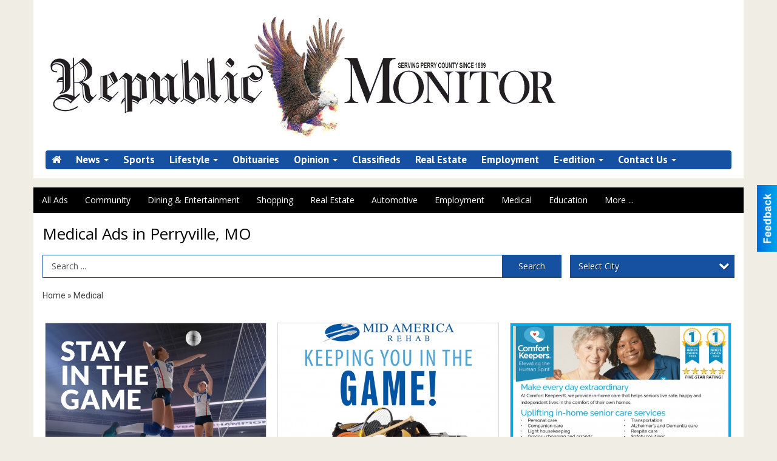

--- FILE ---
content_type: text/html
request_url: https://marketplace.perryvillenews.com/places/types:26
body_size: 13949
content:
<!DOCTYPE html>

<html lang="en" id="dealerspecial" class="en">

	<head>
		<meta charset="utf-8"/>
		<meta name="sth-site-verification" content="44332cc86b3be5c2ba2da00568ce92d9" />

        
				<meta property="og:site_name" content="The Perryville Republic-Monitor">
		
		<!-- Mobile Specific Meta MASTER -->
		<meta http-equiv="X-UA-Compatible" content="IE=edge">
		<meta name="viewport" content="width=device-width, initial-scale=1, maximum-scale=5">

		<!-- SEO Tags -->
		<title>Medical Ads in Perryville, MO</title>
<meta name="description" content="Ads in Category Medical">
<meta name="keywords" content="Medical">
<link rel="canonical" href="https://marketplace.perryvillenews.com/places/types:26">
<meta property="og:title" content="Medical Ads in Perryville, MO">
<meta property="og:image" content="https://marketplace.perryvillenews.com/seoimgs/imgs/Medical%20Ads%20in%20Perryville%2C%20MO.jpg">
<meta property="og:url" content="https://marketplace.perryvillenews.com/places/types:26">

		<!-- Scripts -->
		<script src="/scripts/language/en.js" type="text/javascript" ></script>

		<script src="//ajax.googleapis.com/ajax/libs/jquery/1.11.0/jquery.min.js"></script>
				<script> var $j = jQuery.noConflict(); </script>

		<script src="/js/prototype/prototype.js" type="text/javascript" ></script>
		<script src="/js/prototype/scriptaculous.js?load=effects,dragdrop,controls,slider,builder" type="text/javascript" ></script>

		<!-- GOOGLE MAPS -->
		
		<script type="text/javascript">
						var wehaaOptions = {
						TYPE_DEALERSPECIAL : 2,
						TYPE_REALSTATE     : 1,
						actuallatlng       : [],
						base               : "",
						ajaxLoad           : '<p style="text-align:center; margin:0px;">SENDING....</p>',
						facebookAppId      : '287014194650886',
						app                : {
								controller : "places",
								view       : "index"
						},
						defaults           : {
								lat        : 40.755100,
								lng        : -111.877869						},
						type               : 2,
						lang               : '',
						langSegment        : '',
						params       : {"types":"26","header":"header_cats"},session      : {"defLoc":1,"city":"Perryville, MO","lat":"35.6824934","lng":"-105.983036","zipcode":"63775"},						showMap            : false,
						usePopUp           : false,
						startURL		   : 'https://marketplace.perryvillenews.com/', //'//marketplace.perryvillenews.com/places/types:26',
						adURL			   : '',
						startTitle		   : document.title
					};
		</script>

		<script src="/scripts/load/controller:places/action:index.js?v=4.1.0.0" type="text/javascript" ></script>

		<!-- Favicon -->
		<link rel="icon" href="/favicon.png" type="image/png" />
		<link rel="shortcut icon" href="/favicon.ico" />

		<!-- Google Fonts -->
		<link href="//fonts.googleapis.com/css?family=Arimo:400,700" rel="stylesheet" type="text/css"><link href="//fonts.googleapis.com/css?family=Droid+Serif:400,300,700" rel="stylesheet" type="text/css"><link href="//fonts.googleapis.com/css?family=Lato:400,700,300" rel="stylesheet" type="text/css"><link href="//fonts.googleapis.com/css?family=Lora:400,700" rel="stylesheet" type="text/css"><link href="//fonts.googleapis.com/css?family=Merriweather:400,700" rel="stylesheet" type="text/css"><link href="//fonts.googleapis.com/css?family=Neuton:400,700" rel="stylesheet" type="text/css"><link href="//fonts.googleapis.com/css?family=Open+Sans:400,300,700" rel="stylesheet" type="text/css"><link href="//fonts.googleapis.com/css?family=Oswald:400,300,700" rel="stylesheet" type="text/css"><link href="//fonts.googleapis.com/css?family=Playfair+Display:400,700" rel="stylesheet" type="text/css"><link href="//fonts.googleapis.com/css?family=PT+Sans:400,700" rel="stylesheet" type="text/css"><link href="//fonts.googleapis.com/css?family=PT+Sans+Narrow:400,700" rel="stylesheet" type="text/css"><link href="//fonts.googleapis.com/css?family=Roboto:400,300,700" rel="stylesheet" type="text/css"><link href="//fonts.googleapis.com/css?family=Roboto+Condensed:400,700,300" rel="stylesheet" type="text/css"><link href="//fonts.googleapis.com/css?family=Roboto+Slab:400,300,700" rel="stylesheet" type="text/css"><link href="//fonts.googleapis.com/css?family=Source+Serif+Pro:400,700" rel="stylesheet" type="text/css"><link href="//fonts.googleapis.com/css?family=Tinos:400,300,700" rel="stylesheet" type="text/css">
		<!-- Third Party -->
		<link type="text/css" rel="stylesheet" href="/css/themes/web/normalize.css">
					<link type="text/css" rel="stylesheet" href="//cdnjs.cloudflare.com/ajax/libs/font-awesome/4.5.0/css/font-awesome.min.css">
		<link type="text/css" rel="stylesheet" href="/css/window/classic.css">

		<!-- WeHaa -->
		<link type="text/css" rel="stylesheet" href="/css/themes/web/design.css?v=4.1.0.0">
		<link type="text/css" rel="stylesheet" href="/css/themes/web/templates.css?v=4.1.0.0">

		<!--[if IE]>
			<link type="text/css" rel="stylesheet" href="/css/themes/latimes/fix_ie.css">
		<![endif]-->

		<!-- PRINT MEDIA CSS -->
		<link href="/css/themes/web/print.css" rel="stylesheet" type="text/css" media="print">

		<!-- LIGHTBOX -->
		<link type="text/css" rel="stylesheet" href="/css/lightbox/lightbox.css" media="screen" />

		<!-- PROTOTIP -->
		<link type="text/css" rel="stylesheet" href="/css/prototip/prototip.css" media="screen" />

		<!-- Custom Styles -->
		<link type="text/css" rel="stylesheet" href="/css/themes/web/custom.css?v=4.1.0.0">

		<!-- Views Styles -->
		<style type="text/css">

/* General
------------------------------------------------------------------------------------------------------------------------ */

	body {
		background-color: #efede4;
	}

/* Structure
------------------------------------------------------------------------------------------------------------------------ */

	.fixed-header {
		border-bottom: #000000 0px solid;
	}
	
	.full-width {
		border-bottom: #000000 0px solid;
	}
	
	.boxed-width {
		box-shadow: 0 0 0 rgba(0, 0, 0, 0);
		border-left: #ffffff 0px solid;
		border-right: #ffffff 0px solid;
		background-color: #ffffff;
	}

/* Header
------------------------------------------------------------------------------------------------------------------------ */

	#sHeader {
		background-color: #ffffff;
	}

/* Main Menu
------------------------------------------------------------------------------------------------------------------------ */

	#sMenu {
		padding: 0px 0px 0px 0px;
	}
	
	#fMenu .bgdiv,
	#sMenu .bgdiv {
		color: #ffffff;
		background-color: #000000;
	}
	
	#fMenu .bgdiv .desk-menu > ul > li,
	#sMenu .bgdiv .desk-menu > ul > li {
		font-size: 14px;
		font-weight: normal;
	}
	
	#fMenu .bgdiv .desk-menu > ul > li > a,
	#sMenu .bgdiv .desk-menu > ul > li > a,
	#fMenu .bgdiv .desk-menu > ul > li > span,
	#sMenu .bgdiv .desk-menu > ul > li > span {
		color: #ffffff;
		padding: 0 14px;
		line-height: 42px;
		font-family: "Open Sans", sans-serif;
	}

	#fMenu .bgdiv .desk-menu > ul > li .submen .sublist,
	#sMenu .bgdiv .desk-menu > ul > li .submen .sublist {
		padding: 7px;
		background-color: #1650a0;
	}
	
	#fMenu .bgdiv .desk-menu > ul > li .submen .col.subcol2:first-child,
	#sMenu .bgdiv .desk-menu > ul > li .submen .col.subcol2:first-child {
		padding: 0 3.5px 0 0;
	}
	
	#fMenu .bgdiv .desk-menu > ul > li .submen .col.subcol2:last-child,
	#sMenu .bgdiv .desk-menu > ul > li .submen .col.subcol2:last-child {
		padding: 0 0 0 3.5px;
	}
	
	#fMenu .bgdiv .desk-menu > ul > li .submen .col.subcol3,
	#sMenu .bgdiv .desk-menu > ul > li .submen .col.subcol3 {
		padding: 0 3.5px;
	}
	
	#fMenu .bgdiv .desk-menu > ul > li .submen .col.subcol3:first-child,
	#sMenu .bgdiv .desk-menu > ul > li .submen .col.subcol3:first-child {
		padding: 0 3.5px 0 0;
	}
	
	#fMenu .bgdiv .desk-menu > ul > li .submen .col.subcol3:last-child,
	#sMenu .bgdiv .desk-menu > ul > li .submen .col.subcol3:last-child {
		padding: 0 0 0 3.5px;
	}
	
	#fMenu .bgdiv .desk-menu > ul > li .submen .col ul li a,
	#sMenu .bgdiv .desk-menu > ul > li .submen .col ul li a {
		font-size: 12.25px;
		color: #ffffff;
		border-bottom: #000000 1px solid;
		padding: 8.75px 7px;
	}
	
	#fMenu .bgdiv .desk-menu > ul > li .focus-within .col ul li a:focus,
	#sMenu .bgdiv .desk-menu > ul > li .focus-within .col ul li a:focus,
	#fMenu .bgdiv .desk-menu > ul > li .submen .col ul li a:hover,
	#sMenu .bgdiv .desk-menu > ul > li .submen .col ul li a:hover,
	#fMenu .bgdiv .desk-menu > ul > li .submen .col ul li a:focus,
	#sMenu .bgdiv .desk-menu > ul > li .submen .col ul li a:focus {
		background-color: #000000;
	}
	
	#fMenu .bgdiv .desk-menu > ul > li:focus-within > a,
	#sMenu .bgdiv .desk-menu > ul > li:focus-within > a,
	#fMenu .bgdiv .desk-menu > ul > li:focus-within > span,
	#sMenu .bgdiv .desk-menu > ul > li:focus-within > span,
	#fMenu .bgdiv .desk-menu > ul > li:hover > a,
	#sMenu .bgdiv .desk-menu > ul > li:hover > a,
	#fMenu .bgdiv .desk-menu > ul > li:hover > span,
	#sMenu .bgdiv .desk-menu > ul > li:hover > span {
		color: #ffffff;
		background-color: #1650a0;
	}
	
	#fMenu .bgdiv .desk-menu > ul > li.more .sublist > ul .li-more > a,
	#sMenu .bgdiv .desk-menu > ul > li.more .sublist > ul .li-more > a,
	#fMenu .bgdiv .desk-menu > ul > li.more .sublist > ul .li-more > span,
	#sMenu .bgdiv .desk-menu > ul > li.more .sublist > ul .li-more > span {
		font-size: 12.25px;
		color: #ffffff;
		border-bottom: #000000 1px solid;
		padding: 8.75px 7px;
	}
	
	#fMenu .bgdiv .desk-menu > ul > li.more .sublist > ul .li-more.parent > a:before,
	#sMenu .bgdiv .desk-menu > ul > li.more .sublist > ul .li-more.parent > a:before {
		padding: 1.75px 10.5px 0 0;
	}
	
	#fMenu .bgdiv .desk-menu > ul > li.more .sublist > ul .li-more:focus-within > a,
	#sMenu .bgdiv .desk-menu > ul > li.more .sublist > ul .li-more:focus-within > a,
	#fMenu .bgdiv .desk-menu > ul > li.more .sublist > ul .li-more:focus-within > span,
	#sMenu .bgdiv .desk-menu > ul > li.more .sublist > ul .li-more:focus-within > span,
	#fMenu .bgdiv .desk-menu > ul > li.more .sublist > ul .li-more:hover > a,
	#sMenu .bgdiv .desk-menu > ul > li.more .sublist > ul .li-more:hover > a,
	#fMenu .bgdiv .desk-menu > ul > li.more .sublist > ul .li-more:hover > span,
	#sMenu .bgdiv .desk-menu > ul > li.more .sublist > ul .li-more:hover > span {
		background-color: #000000;
	}
	
	#fMenu .bgdiv .desk-menu > ul > li.more .sublist > ul .li-more:focus-within > .submen,
	#sMenu .bgdiv .desk-menu > ul > li.more .sublist > ul .li-more:focus-within > .submen,
	#fMenu .bgdiv .desk-menu > ul > li.more .sublist > ul .li-more:hover > .submen,
	#sMenu .bgdiv .desk-menu > ul > li.more .sublist > ul .li-more:hover > .submen {
		top: -7px;
		padding-right: 7px;
	}
	
	#fMenu .bgdiv .desk-menu > ul > li.more .sublist > ul .li-more:focus-within > .submen.onecolumn .sublist,
	#sMenu .bgdiv .desk-menu > ul > li.more .sublist > ul .li-more:focus-within > .submen.onecolumn .sublist,
	#fMenu .bgdiv .desk-menu > ul > li.more .sublist > ul .li-more:hover > .submen.onecolumn .sublist,
	#sMenu .bgdiv .desk-menu > ul > li.more .sublist > ul .li-more:hover > .submen.onecolumn .sublist {
		width: 293px;
	}
	
	#fMenu .bgdiv .desk-menu > ul > li.more .sublist > ul .li-more:focus-within > .submen.onecolumn .sublist .subcol1,
	#sMenu .bgdiv .desk-menu > ul > li.more .sublist > ul .li-more:focus-within > .submen.onecolumn .sublist .subcol1,
	#fMenu .bgdiv .desk-menu > ul > li.more .sublist > ul .li-more:focus-within > .submen.onecolumn .sublist .subcol2,
	#sMenu .bgdiv .desk-menu > ul > li.more .sublist > ul .li-more:focus-within > .submen.onecolumn .sublist .subcol2,
	#fMenu .bgdiv .desk-menu > ul > li.more .sublist > ul .li-more:focus-within > .submen.onecolumn .sublist .subcol3,
	#sMenu .bgdiv .desk-menu > ul > li.more .sublist > ul .li-more:focus-within > .submen.onecolumn .sublist .subcol3,
	#fMenu .bgdiv .desk-menu > ul > li.more .sublist > ul .li-more:hover > .submen.onecolumn .sublist .subcol1,
	#sMenu .bgdiv .desk-menu > ul > li.more .sublist > ul .li-more:hover > .submen.onecolumn .sublist .subcol1,
	#fMenu .bgdiv .desk-menu > ul > li.more .sublist > ul .li-more:hover > .submen.onecolumn .sublist .subcol2,
	#sMenu .bgdiv .desk-menu > ul > li.more .sublist > ul .li-more:hover > .submen.onecolumn .sublist .subcol2,
	#fMenu .bgdiv .desk-menu > ul > li.more .sublist > ul .li-more:hover > .submen.onecolumn .sublist .subcol3,
	#sMenu .bgdiv .desk-menu > ul > li.more .sublist > ul .li-more:hover > .submen.onecolumn .sublist .subcol3 {
		padding: 0 10.5px 0 0;
	}

/* Floating & Sliding Menus
------------------------------------------------------------------------------------------------------------------------ */

	#fMenu .bgdiv .mobile-menu > ul > li > a,
	#sMenu .bgdiv .mobile-menu > ul > li > a,
	#fMenu .bgdiv .mobile-menu > ul > li > span,
	#sMenu .bgdiv .mobile-menu > ul > li > span {
		color: #ffffff;
	}

	#fMenu .bgdiv .mobile-menu > ul > li > a.mobile-open span,
	#sMenu .bgdiv .mobile-menu > ul > li > a.mobile-open span,
	#fMenu .bgdiv .mobile-menu > ul > li > span.mobile-open span,
	#sMenu .bgdiv .mobile-menu > ul > li > span.mobile-open span,
	#fMenu .bgdiv .mobile-menu > ul > li > a.ssearch-open span,
	#sMenu .bgdiv .mobile-menu > ul > li > a.ssearch-open span,
	#fMenu .bgdiv .mobile-menu > ul > li > span.ssearch-open span,
	#sMenu .bgdiv .mobile-menu > ul > li > span.ssearch-open span {
		background: #ffffff;
	}

	#sliding_menu {
		background: #1650a0;
	}

	#sliding_menu ul li a {
		color: #ffffff;
		border-bottom: #000000 1px solid;
	}

/* Leader Board
------------------------------------------------------------------------------------------------------------------------ */

	#sLeaderBoard {
		font-size: 16px;
		padding: 15px 15px 0px 15px;
	}
	
	#sLeaderBoard .bgdiv {
		color: #ffffff;
		background-color: #b30000;
	}
	
	#sLeaderBoard .bgdiv .content {
		font-weight: normal;
		font-family: "Open Sans", sans-serif;
		padding: 8px 16px;
	}

/* Title
------------------------------------------------------------------------------------------------------------------------ */

	#pTitle {
		padding: 15px 15px 0px 15px;
		line-height: 39px;
	}
	
	#pTitle .place_index_title {
		color: #000000;
		font-size: 26px;
		font-weight: normal;
		font-family: "Open Sans", sans-serif;
	}

/* Search: Advertizers / Zones / Cities / Search
------------------------------------------------------------------------------------------------------------------------ */

	#pSearch {
		padding: 15px 15px 0px 15px;
		line-height: 38.5px;
		font-weight: normal;
		font-family: "Open Sans", sans-serif;
	}
	
	#pSearch ::-webkit-input-placeholder { color: #555555; }
	#pSearch ::-moz-placeholder { color: #555555; }
	#pSearch :-ms-input-placeholder { color: #555555; }
	#pSearch :-moz-placeholder { color: #555555; }
	
		#pSearch .has-text ::-webkit-input-placeholder { color: #555555; }
		#pSearch .has-text ::-moz-placeholder { color: #555555; }
		#pSearch .has-text :-ms-input-placeholder { color: #555555; }
		#pSearch .has-text :-moz-placeholder { color: #555555; }
	
	#pSearch .list-combo,
	#pSearch .search_combo_top,
	#aSearch .advertiser_button {
		padding: 0px 0 0px 14px;
	}
	
	#pSearch .search_combo_top.combo_text {
		padding: 0;
	}
	
	#aSearch .advertiser_button > a,
	#pSearch .search_combo_top input,
	#pSearch .search_combo_top button,
	#pSearch .list-combo .header {
		color: #ffffff;
		font-size: 14px;
		padding: 0 21px;
		background: #1650a0;
		height: 38.5px;
		line-height: 38.5px;
	}
	
	#aSearch .advertiser_button > a {
		height: 31.5px;
		line-height: 31.5px;
	}

	#aSearch .advertiser_button:hover > a,
	#pSearch .search_combo_top:hover button,
	#pSearch .list-combo:hover .header {
		-webkit-box-shadow: inset 0 -38.5px 0 0 rgba(0, 0, 0, 0.15);
		-moz-box-shadow: inset 0 -38.5px 0 0 rgba(0, 0, 0, 0.15);
		box-shadow: inset 0 -38.5px 0 0 rgba(0, 0, 0, 0.15);
	}
	
	#pSearch .search_combo_top input {
		width: 154px;
		padding: 0 0 0 14px;
	}
	
		#pSearch .search_combo_top .has-text input {
			width: 100%;
			padding-right: 98px;
			color: #1650a0;
			background: #ffffff;
			border: #1650a0 1px solid;
			-webkit-box-shadow: none;
			-moz-box-shadow: none;
			box-shadow: none;
			cursor: auto;
			text-shadow: none;
		}
	
	#pSearch .search_combo_top button {
		width: 28px;
		padding: 0;
	}
	
		#pSearch .search_combo_top .has-text button {
			width: 98px;
			margin-left: -98px;
		}
	
	#pSearch .search_combo_top button.icon-search:before {
		font-size: 17.5px;
		line-height: 36.5px;
	}
	
	#pSearch .list-combo .header {
		padding: 0 35px 0 14px;
	}
	
	#pSearch .list-combo .header:after {
		right: 3.5px;
		width: 28px;
		font-size: 17.5px;
		line-height: 36.5px;
	}
	
	#pSearch .list-combo ul {
		background: #222222;
		max-height: 280px;
		padding: 3.5px 0;
	}
	
	#pSearch .list-combo ul li {
		padding: 0 3.5px;
	}
	
	#pSearch .list-combo ul li a {
		color: #ffffff;
		font-size: 12.25px;
		border-bottom: #000000 1px solid;
		padding: 8.75px 7px;
	}
	
	#pSearch .list-combo ul li a:hover,
	#pSearch .list-combo ul li a:focus {
		color: #ffffff;
		background-color: #000000;
	}

/* Mobile Search: Advertizers / Zones / Cities / Search
------------------------------------------------------------------------------------------------------------------------ */

	#sSearch {
		background: #1650a0;
	}
	
	#sSearch .list-combo ul {
		background: #000000;
	}
	
	#sSearch .list-combo ul li a {
		color: #ffffff;
	}

/* Intro Text
------------------------------------------------------------------------------------------------------------------------ */

	#pIntrotext {
		font-size: 16px;
		padding: 15px 0px 0px 0px;
		font-weight: normal;
		font-family: "Open Sans", sans-serif;
	}

/* Banner
------------------------------------------------------------------------------------------------------------------------ */

	#sBanner {
		padding: 15px 0px 0px 0px;
	}

/* Breadcrumb
------------------------------------------------------------------------------------------------------------------------ */

	#pBreadcrumb {
		color: #444444;
		padding: 15px 15px 0px 15px;
		font-size: 14px;
		font-weight: normal;
		line-height: 28px !important;
	}
	
	#pBreadcrumb a {
		color: #444444;
	}
	
	#pBreadcrumb a:hover,
	#pBreadcrumb a:focus {
		color: #000000;
	}
	
	#pBreadcrumb h2 {
		color: #1650a0;
		font-weight: bold;
		font-size: 14px;
		line-height: 28px;
	}

/* Saving Ads
------------------------------------------------------------------------------------------------------------------------ */

	#pAdControls,
	#vAdControls {
		padding: 15px 15px 0px 15px;
		line-height: 24.5px;
		font-weight: normal;
		font-family: "Open Sans", sans-serif;
	}
	
	#pAdControls a,
	#vAdControls a {
		margin: 0px 7px 0px 0;
		color: #ffffff;
		font-size: 14px;
		padding: 0 21px;
		background: #333333;
		height: 24.5px;
		line-height: 24.5px;
	}
	
	#pAdControls a:hover,
	#vAdControls a:hover {
		-webkit-box-shadow: inset 0 -24.5px 0 0 rgba(0, 0, 0, 0.15);
		-moz-box-shadow: inset 0 -24.5px 0 0 rgba(0, 0, 0, 0.15);
		box-shadow: inset 0 -24.5px 0 0 rgba(0, 0, 0, 0.15);
	}
	
	#pAdControls.floatright a,
	#vAdControls.floatright a {
		margin: 0px 0 0px 7px;
	}

/* Letter List
------------------------------------------------------------------------------------------------------------------------ */

	.letter-list {
		margin: 0 0 21px;
		font-weight: normal;
		font-family: "Open Sans", sans-serif;
	}
	
	.letter-list ul li {
		margin: 1.75px;
		font-size: 14px;
	}
	
	.letter-list ul li a {
		color: #ffffff;
		background: #000000;
		border: #000000 1px solid;
		padding: 3.5px 10.5px;
	}
	
	.letter-list ul li a.all {
		color: #000000;
		background: none;
	}
	
	.letter-list ul li a:hover,
	.letter-list ul li a.actual {
		color: #ffffff;
		background: #1650a0;
		border: #1650a0 1px solid;
	}
	
	.letter-list ul li strong {
		color: #ffffff;
		background: #000000;
		border: #000000 1px solid;
		font-weight: normal;
		padding: 3.5px 10.5px;
	}

/* Ad View - Left Column
------------------------------------------------------------------------------------------------------------------------ */

	.ui-dialog .ui-dialog-content {
		background: #efefef;
	}

	#cA.viewPlace {
		color: #000000;
		width: 65%;
		padding: 0 20px 20px 0;
		font-family: "Open Sans", sans-serif;
	}
	
	#cA.viewPlace.fullPage {
		padding: 0 0 20px;
	}
	
	#cA.viewPlace .viewContainer {
		padding: 20px;
		background: #efefef;
		border-radius: 4px;
	}
	
	#cA.viewPlace .viewContainer h1.ad_name {
		margin: 0 0 10px;
		font-size: 14px;
		font-family: "Open Sans", sans-serif;
	}
	
	#cA.viewPlace .viewContainer h2.ad_date {
		margin: 20px 0;
		font-size: 10.5px;
	}
	
	#cA.viewPlace .viewContainer .related {
		color: #000000;
		background: #ffffff;
		padding: 10px;
		border-radius: 4px;
	}
	
	#cA.viewPlace .viewContainer .related h3 {
		margin: 0 0 10px;
		font-size: 15.75px;
		font-family: "Open Sans", sans-serif;
	}
	
	#cA.viewPlace .viewContainer .related ul li {
		font-size: 12.25px;
		padding: 7px 10.5px;
	}
	
	#cA.viewPlace .viewContainer .related ul li div {
		min-height: 42px;
		padding: 5px 0 5px 56px;
	}
	
	#cA.viewPlace .viewContainer .related ul li div:hover {
		background: #efefef;
	}
	
	#cA.viewPlace .viewContainer .related ul li a {
		color: #1650a0;
	}
	
	#cA.viewPlace .viewContainer .related ul li a img {
		width: 45.5px;
		height: 42px;
		top: 5px;
		left: 5px;
	}
	
	#cA.viewPlace .viewContainer .related ul li p {
		margin: 5px 0 0;
		font-size: 10.5px;
	}
	
	#cA.viewPlace .viewContainer .related ul li.hidden-related {
		padding: 0;
	}
	
	#cA.viewPlace .viewContainer .related .view-more-ads {
		color: #ffffff;
		background: #1650a0;
		border-radius: 4px;
		padding: 10px 20px;
		margin-top: 10px;
	}

	#cA.viewPlace .businessHeader h2 {
		color: #1650a0;
		font-size: 42px;
	}

/* Ad View - Right Column
------------------------------------------------------------------------------------------------------------------------ */

	#cB.viewPlace {
		color: #000000;
		width: 35%;
		padding: 0 0 20px;
		font-family: "Open Sans", sans-serif;
	}
	
	#cB.viewPlace .viewContainer {
		background: #efefef;
		border-radius: 4px;
		padding: 20px 20px 0;
	}
	
	#cB.viewPlace .viewContainer .placeHeader {
		border-radius: 4px;
		padding: 10px 20px;
		background: #1650a0;
		margin-bottom: 10px;
	}
	
	#cB.viewPlace .viewContainer .placeHeader h2 {
		color: #efefef;
		padding: 5.25px 0;
		font-size: 24.5px;
		font-family: "Open Sans", sans-serif;
	}
	
	#cB.viewPlace .viewContainer .placeHeader h2 a {
		color: #efefef;
	}
	
	#cB.viewPlace .viewContainer .placeHeader p {
		color: #efefef;
		font-size: 21px;
		font-family: "Open Sans", sans-serif;
	}
	
	#cB.viewPlace .viewContainer .placeHeader p:before {
		background: #efefef;
	}
	
	#cB.viewPlace .viewContainer .moduleInfo h2 {
		font-size: 17.5px;
		font-family: "Open Sans", sans-serif;
		margin: 10px 0 5px;
	}
	
	#cB.viewPlace .viewContainer .moduleInfo .space_inserter {
		margin-bottom: 20px;
	}
	
	#cB.viewPlace .viewContainer .moduleInfo .whitesquare {
		color: #000000;
		background: #ffffff;
		padding: 10px 20px;
		border-radius: 4px;
		margin-bottom: 20px;
	}
	
	#cB.viewPlace .viewContainer .moduleInfo .whitesquare a {
		color: #1650a0;
	}

	#cB.viewPlace .viewContainer .moduleInfo .whitesquare h3 {
		font-size: 21px;
		font-family: "Open Sans", sans-serif;
		margin: 0 0 17.5px;
		padding: 0 0 10.5px;
	}
	
	#cB.viewPlace .viewContainer .moduleInfo .addresses .extraAddress,
	#cB.viewPlace .viewContainer .moduleInfo .addresses .first_address {
		padding: 7px 0 7px 31.5px;
	}
	
	#cB.viewPlace .viewContainer .moduleInfo .addresses .extraAddress .letter,
	#cB.viewPlace .viewContainer .moduleInfo .addresses .first_address .letter {
		color: #efefef;
		top: 7px;
		background-color: #1650a0;
		border-radius: 4px;
		font-size: 10.5px;
		width: 21px;
		height: 21px;
		line-height: 21px;
	}
	
	#cB.viewPlace .viewContainer .moduleInfo .addresses .extraAddress .subaddres,
	#cB.viewPlace .viewContainer .moduleInfo .addresses .first_address .subaddres {
		font-size: 15.75px;
		line-height: 21px;
	}
	
	#cB.viewPlace .viewContainer .moduleInfo .addresses .extraAddress a.location,
	#cB.viewPlace .viewContainer .moduleInfo .addresses .first_address a.location {
		color: #ffffff;
		background-color: #1650a0;
		padding: 3.5px 7px;
		border-radius: 4px;
		margin: 3.5px 3.5px 0 0;
		font-size: 14px;
	}
	
	#cB.viewPlace .viewContainer .moduleInfo .mapsright p.map_title {
		font-size: 10.5px;
		margin: 0 0 3.5px;
	}
	
	#cB.viewPlace .viewContainer .moduleInfo .mapsright #map_place {
		height: 238px;
		border: #000000 1px solid;
		margin-bottom: 20px;
	}
	
	#cB.viewPlace .viewContainer .moduleInfo .bottomaddress #map_place {
		margin-bottom: 0;
	}
	
	#cB.viewPlace .viewContainer .moduleInfo .mapsright .bizmap_address {
		margin-bottom: 20px;
	}
	
	#cB.viewPlace .viewContainer .moduleInfo .contactinfo .websites .website {
		margin: 0 0 21px;
	}
	
	#cB.viewPlace .viewContainer .moduleInfo .contactinfo .schedules {
		margin: 10.5px 0 0;
		padding: 7px 0 0;
	}
	
	#cB.viewPlace .viewContainer .moduleInfo .topics ul li .paragraph {
		font-size: 17.5px;
	}
	
	#cA.viewPlace .bizcontact,
	#cB.viewPlace .viewContainer .bizcontact {
		color: #efefef;
		background: #1650a0;
		margin-bottom: 10px;
	}
	
	#cA.viewPlace .bizcontact a,
	#cB.viewPlace .viewContainer .bizcontact a {
		color: #efefef;
	}
	
	#cA.viewPlace #viewmore_biz {
		color: #efefef;
		background: #1650a0;
		display: block;
		text-align: center;
		text-decoration: none;
		text-transform: uppercase;
		padding: 10.5px 0;
		font-weight: bold;
	}


/* Ad View - Footer
------------------------------------------------------------------------------------------------------------------------ */

	.footerPlace {
		color: #000000;
		padding: 14px;
		background: #ffffff;
	}
	
	.footerPlace .contImage {
		width: 196px;
		height: 98px;
		margin: 0 7px;
		background: #efefef;
	}
	
	.footerPlace .web,
	.footerPlace .contact_info {
		min-width: 182px;
		max-width: 266px;
		height: 98px;
		padding: 7px 14px;
		margin: 0 7px;
		font-size: 10.5px;
		background: #efefef;
	}
	
	.footerPlace .contact_info h2 {
		font-size: 14px;
		font-family: "Open Sans", sans-serif;
	}
	
	.footerPlace .contact_info h3 {
		margin: 0 0 3.5px;
		font-family: "Open Sans", sans-serif;
	}
	
	.footerPlace .contact_info a {
		color: #1650a0;
		font-size: 14px;
	}
	
	.footerPlace .web h2 {
		font-size: 12.25px;
	}
	
	.footerPlace .web h3 {
		font-size: 12.25px;
	}
	
	.footerPlace .web a {
		color: #1650a0;
		font-size: 12.25px;
	}

/* Carousel Controls
------------------------------------------------------------------------------------------------------------------------ */

	
	.carousel-section {
		margin-bottom: 32px;
	}
	
	.carousel-section .carousel-title {
		color: #1650a0;
		font-weight: 300;
		font-size: 24px;
		line-height: 32px;
		font-family: "Open Sans", sans-serif;
	}
	
	.carousel-section .carousel-title a {
		color: #ffffff;
		background: #1650a0;
		font-weight: 300;
		font-family: "Open Sans", sans-serif;
		padding: 0 8px;
		font-size: 10px;
		line-height: 20px;
		margin: 6px 0 0 12px;
	}
	
	.carousel-section .carousel-controls a {
		color: #ffffff;
		background: #1650a0;
		padding: 0 10px 0 8px;
		margin: 2px 0 2px 4px;
	}
	
	.carousel-section .carousel-controls a.carousel-right {
		padding: 0 8px 0 10px;
	}
	
	.carousel-section .carousel-controls a span {
		font-size: 18px;
		line-height: 28px;
	}
	
	.carousel-section .carousel-block-wrapper {
		margin: 16px auto 32px;
	}

	.carousel-section.total_cols_1 .carousel-title a {
		padding: 0 16px;
		font-size: 12px;
		line-height: 28px;
		margin: 4px 0 0;
	}

	.carousel-section.total_cols_1 .carousel-controls a {
		margin: 0px 4px;
	}

/* Ads - Defaults
------------------------------------------------------------------------------------------------------------------------ */

	.place {
		width: 310px;
		padding: 0 10px 25px;
	}

	.place.place_gallery_item,
	.place.place_premium_item {
		height: 395px;
	}

	.place.place_carousel_item,
	.place.place_premium_carousel_item,
	#places_container_marketplace .place.place_marketplace_item {
		height: 370px;
	}

	#places_container_marketplace .place.place_marketplace_item.item_1 {
		height: 740px;
	}

	.place_clean_item,
	.place_default_item,
	.place_premium_item {
		padding-bottom: 46px;
	}

	.place_carousel_item,
	.place_premium_carousel_item {
		padding-bottom: 21px;
	}

		.place .place_wrapper {
		padding-bottom: 1px !important;
		-webkit-box-shadow: 0 0 0 1px rgba(0, 0, 0, 0.15), inset 0 -1px 0 0 rgba(0, 0, 0, 0.15) !important;
		-moz-box-shadow: 0 0 0 1px rgba(0, 0, 0, 0.15), inset 0 -1px 0 0 rgba(0, 0, 0, 0.15) !important;
		box-shadow: 0 0 0 1px rgba(0, 0, 0, 0.15), inset 0 -1px 0 0 rgba(0, 0, 0, 0.15) !important;
	}

	.place_premium_item .place_wrapper,
	.place_carousel_item .place_wrapper,
	.place_premium_carousel_item .place_wrapper {
		height: 349px !important;
	}

	.place_gallery_item .place_wrapper {
		height: 370px !important;
	}

	#places_container_marketplace .place_marketplace_item .place_wrapper {
		height: 345px !important;
	}

	#places_container_marketplace .place_marketplace_item.item_1 .place_wrapper {
		height: 715px !important;
	}
	
	.place .place_wrapper .adimage {
		padding: 10px 10px 10px 10px;
		background: #fafafa;
	}

	.place_carousel_item .place_wrapper .adimage,
	.place_premium_item .place_wrapper .adimage a.img.centered_image, 
	.place_premium_carousel_item .place_wrapper .adimage a.img.centered_image,
	.place_premium_item .place_wrapper .adimage span.img.centered_image, 
	.place_premium_carousel_item .place_wrapper .adimage span.img.centered_image {
		padding: 0;
		bottom: auto;
		height: 74%;
	}

	.place_carousel_item .place_wrapper .adimage a.img,
	.place_carousel_item .place_wrapper .adimage span.img {
		margin: 10px 10px 10px 10px;
	}

	.place_premium_item .place_wrapper .adimage, 
	.place_gallery_item .place_wrapper .adimage, 
	.place_marketplace_item .place_wrapper .adimage,
	.place_premium_carousel_item .place_wrapper .adimage {
		padding: 0;
		bottom: 1px;
	}

	.total_cols_1 .place_clean_item .place_wrapper {
		padding-bottom: 0 !important;
		-webkit-box-shadow: none !important;
		-moz-box-shadow: none !important;
		box-shadow: none !important;
	}

	.total_cols_1 .place_clean_item .place_wrapper .adimage {
		padding: 0;
	}

	.total_cols_1 .place_default_item .place_wrapper .adimage {
		padding: 7px 0;
	}

	.total_cols_1 .place_clean_item .place_wrapper .adimage .imgcontain,
	.total_cols_1 .place_default_item .place_wrapper .adimage .imgcontain {
		margin: 0 -10px;
	}
	
	.total_cols_1 .place_carousel_item .place_wrapper .adimage a.img,
	.total_cols_1 .place_carousel_item .place_wrapper .adimage span.img {
		margin: 7px -10px;
	}

	.place .place_wrapper .details {
		padding: 4px 0 4px 0;
	}

	.place_clean_item .place_wrapper .details {
		padding: 0;
	}

	.place_default_item .place_wrapper .details,
	.place_premium_item .place_wrapper .details,
	.place_carousel_item .place_wrapper .details,
	.place_premium_carousel_item .place_wrapper .details {
		background: rgba(0, 0, 0, 1);
	}

	.place_gallery_item .place_wrapper .adimage .effect,
	.place_marketplace_item .place_wrapper .adimage .effect {
		background: rgba(0, 0, 0, 1);
	}

	.place_gallery_item .place_wrapper .details,
	.place_premium_item .place_wrapper .details, 
	.place_carousel_item .place_wrapper .details, 
	.place_marketplace_item .place_wrapper .details,
	.place_premium_carousel_item .place_wrapper .details {
		top: 74%;
		bottom: 1px;
	}

	.place .place_wrapper .details .offer_name {
		color: #ffffff;
		background: transparent;
		text-align: center;
		font-weight: normal;
		padding: 2px 4px 2px 4px;
		font-size: 20px;
		font-family: "Open Sans", sans-serif;
	}
	
	.place .place_wrapper .details .offer_name a,
	.place .place_wrapper .details .offer_name span {
		color: #ffffff;
	}
	
	.place_marketplace_item.item_1 .place_wrapper .details .offer_bintrotext {
		font-size: 50px;
	}

	.place .place_wrapper .details .business_name {
		color: #ffffff;
		background: transparent;
		text-align: center;
		font-weight: normal;
		padding: 2px 4px 2px 4px;
		font-size: 16px;
		font-family: "Open Sans", sans-serif;
	}
	
	.place .place_wrapper .details .business_name a,
	.place .place_wrapper .details .business_name span {
		color: #ffffff;
	}
	
	.place_marketplace_item.item_1 .place_wrapper .details .offer_bintrotext {
		font-size: 28px;
	}

	.place_gallery_item .place_wrapper .business_category, 
	.place_marketplace_item .place_wrapper .business_category,
	.place .place_wrapper .details .business_category {
		color: #ffffff;
		background: #1650a0;
		text-align: center;
		font-weight: normal;
		padding: 4px 4px 4px 4px;
		font-size: 12px;
		font-family: "Open Sans", sans-serif;
	}
	
	.place_gallery_item .place_wrapper .business_category, 
	.place_marketplace_item .place_wrapper .business_category,
	.place .place_wrapper .details .business_category a,
	.place .place_wrapper .details .business_category span {
		color: #ffffff;
	}
	
	.place_gallery_item .place_wrapper .business_category, 
	.place_marketplace_item .place_wrapper .business_category {
		top: 20px;
						max-width: none !important;
				left: 20px !important;
				right: 20px !important;
					}

	.place .place_wrapper > .business_category a,
	.place .place_wrapper > .business_category span {
		color: #ffffff;
	}
	
	
	.place .place_wrapper .details .offer_bintrotext {
		color: #ffffff;
		background: transparent;
		text-align: center;
		font-weight: normal;
		padding: 0 4px 0 4px;
		font-size: 12px;
		font-family: "Open Sans", sans-serif;
	}

	.place_premium_item .place_wrapper .details .offer_bintrotext > div,
	.place_gallery_item .place_wrapper .details .offer_bintrotext > div,
	.place_carousel_item .place_wrapper .details .offer_bintrotext > div,
	.place_marketplace_item .place_wrapper .details .offer_bintrotext > div,
	.place_premium_carousel_item .place_wrapper .details .offer_bintrotext > div {
		line-height: 18px;
		max-height: 36px;
	}

	.place_marketplace_item.item_1 .place_wrapper .details .offer_bintrotext {
		font-size: 18px;
	}

	.place_marketplace_item.item_1 .place_wrapper .details .offer_bintrotext > div {
		line-height: 26px;
		max-height: 52px;
	}

	.place .place_wrapper .details .publication_date {
		font-size: 10.5px;
		color: #8899a0 !important;
		text-align: center !important;
		font-weight: normal !important;
		font-family: "Open Sans", sans-serif !important;
	}

	.place_clean_item .place_wrapper .details .publication_date,
	.place_default_item .place_wrapper .details .publication_date,
	.place_premium_item .place_wrapper .details .publication_date,
	.place_carousel_item .place_wrapper .details .publication_date,
	.place_premium_carousel_item .place_wrapper .details .publication_date {
		line-height: 21px;
		bottom: -22px;
	}
	
	@media only screen and (max-width: 740px) {

		.header_links_mobile_fixed a.phones,
		.header_links_mobile_fixed a.location,
		#cB.viewPlace .viewContainer .moduleInfo > h2 {
			background: #1650a0;
		}

   	}

	#sContent { padding: 32px 10px 10px; }
#aShareBT { z-index: 90000; }
#cB.viewPlace .viewContainer a.location_main { background: #000; }
#cA.viewPlace .viewContainer, #cB.viewPlace .viewContainer { background: #fff; }

</style>









































	</head>

	<body itemscope itemtype="http://schema.org/WebPage" class="places_index ">
		<a class="skip-to-content-link" href="#sContent">skip to content</a>

		<div id="sliding_blocking_bg"></div>
		<!-- Sliding Menu -->
		<div id="sliding_menu">
			
<div class="slidenav-container">
	<nav class="sliding-menu">
			<ul class="menu ">
		<li>
			<a class="home" href="https://marketplace.perryvillenews.com/">All Ads</a>
		</li>
		<li><a class=''  data-type_id='11'  href='https://marketplace.perryvillenews.com/places/types:11' title='Community  Ads in Perryville, MO'>Community </a></li><li><a class=''  data-type_id='3'  href='https://marketplace.perryvillenews.com/places/types:3' title='Dining & Entertainment Ads in Perryville, MO'>Dining & Entertainment</a></li><li><a class=''  data-type_id='9'  href='https://marketplace.perryvillenews.com/places/types:9' title='Shopping Ads in Perryville, MO'>Shopping</a></li><li><a class=''  data-type_id='23'  href='https://marketplace.perryvillenews.com/places/types:23' title='Real Estate Ads in Perryville, MO'>Real Estate</a></li><li><a class=''  data-type_id='24'  href='https://marketplace.perryvillenews.com/places/types:24' title='Automotive Ads in Perryville, MO'>Automotive</a></li><li><a class=''  data-type_id='25'  href='https://marketplace.perryvillenews.com/places/types:25' title='Employment Ads in Perryville, MO'>Employment</a></li><li><a class=''  data-type_id='26'  href='https://marketplace.perryvillenews.com/places/types:26' title='Medical Ads in Perryville, MO'>Medical</a></li><li><a class=''  data-type_id='27'  href='https://marketplace.perryvillenews.com/places/types:27' title='Education Ads in Perryville, MO'>Education</a></li><li><a class=''  data-type_id='30'  href='https://marketplace.perryvillenews.com/places/types:30' title='Services Ads in Perryville, MO'>Services</a></li>	</ul>
		</nav>
</div>
			<div class="clearBoth"></div>
		</div>
		<!-- Sliding Search Forms -->
		<div id="sSearch">
						
			


	<div class="city_combo_top list-combo">
		
<!-- Cities Menu -->
<div class="" style="position:relative;">
	<div class="header" tabindex="0">
					Select City			</div>
	<ul>
		<li>
			<a href="https://marketplace.perryvillenews.com/">ALL CITIES</a>
		</li>
					<li>
				<a href="https://marketplace.perryvillenews.com/places/city:Altenburg/types:26">Altenburg</a>
			</li>
					<li>
				<a href="https://marketplace.perryvillenews.com/places/city:Cape%20Girardeau/types:26">Cape Girardeau</a>
			</li>
					<li>
				<a href="https://marketplace.perryvillenews.com/places/city:Perryville/types:26">Perryville</a>
			</li>
					<li>
				<a href="https://marketplace.perryvillenews.com/places/city:Poplar%20Bluff/types:26">Poplar Bluff</a>
			</li>
					<li>
				<a href="https://marketplace.perryvillenews.com/places/city:Sainte%20Genevieve/types:26">Sainte Genevieve</a>
			</li>
					<li>
				<a href="https://marketplace.perryvillenews.com/places/city:Sikeston/types:26">Sikeston</a>
			</li>
			</ul>
</div>
<!-- /Cities Menu -->		<div class="clearBoth"></div>
	</div>
	
<div class="search_combo_top">
	    <form action="/places/str:" class="search ">
    <div class="input search append ">
    <label for="field_9582"><span style="font-size:1rem;position:absolute;z-index:0;">Search Term</span>
    <input id="field_9582" name="str" style="z-index:1;" value="" placeholder="Search ..." autocomplete="off" autocorrect="off" autocapitalize="off">
    </label>
    	<button type="submit" class="icon-search" style="overflow:hidden;"><span style="position:absolute;left:50px;">Search</span></button>
        </div>
    </form>
  	<div class="clearBoth"></div>
</div>
			<div class="clearBoth"></div>
		</div>

		</div><!-- /fixed-header --></div><!-- /full-width --><div class="boxed-width"><div class="top-section">						<!-- Header -->
						<div id="sHeader">
							<div class="content">
								<div id="client_header">

    <div class="top-header">
        <div class="content">
            <a href="https://www.perryvillenews.com/"><img src="/web/img/logo.jpg" alt=""></a>
        </div>
    </div>

    <div class="menu-header hide_xs">
        <div class="content">
            <ul class="nav navbar-nav">
                <li><a href="https://perryvillenews.com/"><i class="fa fa-home"></i></a></li>
                <li>
                    <a href="https://perryvillenews.com/news/"> News <span class="caret"></span></a>
                    <ul class="dropdown-menu">
                        <li><a href="https://perryvillenews.com/local/">Local News</a></li>
                        <li><a href="https://perryvillenews.com/covid-19/">Covid-19</a></li>
                        <li><a href="https://perryvillenews.com/business/">Business</a></li>
                        <li><a href="https://perryvillenews.com/crime/">Crime</a></li>
                        <li><a href="https://perryvillenews.com/education/">Education</a></li>
                        <li><a href="https://perryvillenews.com/government/">Government</a></li>
                        <li><a href="https://perryvillenews.com/health/">Health</a></li>
                        <li><a href="https://perryvillenews.com/home-and-garden/">Home &amp; Garden</a></li>
                        <li><a href="https://perryvillenews.com/events-and-entertainment/">Events &amp; Entertainment</a></li>
                        <li><a href="https://perryvillenews.com/photos/">Photo Galleries</a></li>
                        <li><a href="https://perryvillenews.com/video/">Video</a></li>
                    </ul>
                </li>
                <li><a href="https://perryvillenews.com/sports-landing-page/"> Sports </a></li>
                <li>
                    <a href="https://perryvillenews.com/lifestyle/"> Lifestyle <span class="caret"></span> </a>
                    <ul class="dropdown-menu">
                        <li><a href="https://perryvillenews.com/anniversaries/">Anniversaries</a></li>
                        <li><a href="https://perryvillenews.com/births/">Births</a></li>
                        <li><a href="https://perryvillenews.com/engagements/">Engagements</a></li>
                        <li><a href="https://perryvillenews.com/faith/">Faith</a></li>
                        <li><a href="https://perryvillenews.com/weddings/">Weddings</a></li>
                    </ul>
                </li>
                <li><a href="https://perryvillenews.com/obits-landing-page/"> Obituaries </a></li>
                <li>
                    <a href="https://perryvillenews.com/opinion/"> Opinion <span class="caret"></span> </a>
                    <ul class="dropdown-menu">
                        <li><a href="https://perryvillenews.com/columns/">Columns</a></li>
                        <li><a href="https://perryvillenews.com/letters-to-the-editor/">Letters to the Editor</a></li>
                    </ul>
                </li>
                <li><a href="https://perryvillenews.com/classifieds/"> Classifieds </a></li>
                <li class="hide_sm"><a href="https://marketplace.perryvillenews.com/places/types:23" target="_blank"> Real Estate </a></li>
                <li class="hide_sm"><a href="https://marketplace.perryvillenews.com/places/types:25" target="_blank"> Employment </a></li>
                <li class="hide_md">
                    <a href="https://perryvillenews.com/e-edition/"> E-edition <span class="caret"></span> </a>
                    <ul class="dropdown-menu">
                        <li><a href="https://perryvillenews.com/special-sections/">Special Sections</a></li>
                    </ul>
                </li>
                <li class="hide_md">
                    <a href="https://perryvillenews.com/contact/"> Contact Us <span class="caret"></span> </a>
                    <ul class="dropdown-menu">
                        <li><a href="https://perryvillenews.com/about/">About Us</a></li>
                        <li><a href="https://perryvillenews.com/meet-our-staff/">Meet Our Staff</a></li>
                        <li><a href="https://perryvillenews.com/rack-locations/">Rack Locations</a></li>
                        <li><a href="https://perryvillenews.com/privacy-terms/">Privacy Policy</a></li>
                        <li><a href="https://perryvillenews.com/forms/">Submission Forms</a></li>
                    </ul>
                </li>
            </ul>
            <div class="clearBoth"></div>
        </div>
    </div>

</div>


								<div class="clearBoth"></div>
							</div>
						</div>
												<!-- Main Menu -->
						<div id="sMenu">
							<div class="bgdiv">
								<div class="content">
									
<div class="nav-container">
	<nav class="desk-menu">
			<ul class="menu top init-hidden">
					<li>
				<a class="home" href="https://marketplace.perryvillenews.com/">All Ads</a>
			</li>
							<li class=" parent">
					<a class=''  data-type_id='11'  href='https://marketplace.perryvillenews.com/places/types:11' title='Community  Ads in Perryville, MO'>Community </a>						<div class="submen  col1">
							<div class="sublist">
								<div>
																			<div class="subcol1 col">
											<ul>
												<li><a class=''  data-type_id='11'  data-category_id='110'  href='https://marketplace.perryvillenews.com/places/categories:110' title='Auction Ads in Perryville, MO'>Auction</a></li><li><a class=''  data-type_id='11'  data-category_id='157'  href='https://marketplace.perryvillenews.com/places/categories:157' title='Birthdays Ads in Perryville, MO'>Birthdays</a></li><li><a class=''  data-type_id='11'  data-category_id='89'  href='https://marketplace.perryvillenews.com/places/categories:89' title='Church Ads in Perryville, MO'>Church</a></li><li><a class=''  data-type_id='11'  data-category_id='24'  href='https://marketplace.perryvillenews.com/places/categories:24' title='Events  Ads in Perryville, MO'>Events </a></li><li><a class=''  data-type_id='11'  data-category_id='93'  href='https://marketplace.perryvillenews.com/places/categories:93' title='Government Ads in Perryville, MO'>Government</a></li><li><a class=''  data-type_id='11'  data-category_id='103'  href='https://marketplace.perryvillenews.com/places/categories:103' title='Misc Ads in Perryville, MO'>Misc</a></li><li><a class=''  data-type_id='11'  data-category_id='100'  href='https://marketplace.perryvillenews.com/places/categories:100' title='Notices Ads in Perryville, MO'>Notices</a></li><li><a class=''  data-type_id='11'  data-category_id='151'  href='https://marketplace.perryvillenews.com/places/categories:151' title='Obituaries Ads in Perryville, MO'>Obituaries</a></li><li><a class=''  data-type_id='11'  data-category_id='91'  href='https://marketplace.perryvillenews.com/places/categories:91' title='Organizations Ads in Perryville, MO'>Organizations</a></li>											</ul>
										</div>
																		</div>
								<div class="clearBoth"></div>
							</div>
						</div>
										</li>
								<li class=" parent">
					<a class=''  data-type_id='3'  href='https://marketplace.perryvillenews.com/places/types:3' title='Dining & Entertainment Ads in Perryville, MO'>Dining & Entertainment</a>						<div class="submen  col1">
							<div class="sublist">
								<div>
																			<div class="subcol1 col">
											<ul>
												<li><a class=''  data-type_id='3'  data-category_id='96'  href='https://marketplace.perryvillenews.com/places/categories:96' title='Activities Ads in Perryville, MO'>Activities</a></li><li><a class=''  data-type_id='3'  data-category_id='1'  href='https://marketplace.perryvillenews.com/places/categories:1' title='Bars &amp; Clubs Ads in Perryville, MO'>Bars &amp; Clubs</a></li><li><a class=''  data-type_id='3'  data-category_id='144'  href='https://marketplace.perryvillenews.com/places/categories:144' title='Casino Ads in Perryville, MO'>Casino</a></li><li><a class=''  data-type_id='3'  data-category_id='24'  href='https://marketplace.perryvillenews.com/places/categories:24' title='Events  Ads in Perryville, MO'>Events </a></li><li><a class=''  data-type_id='3'  data-category_id='19'  href='https://marketplace.perryvillenews.com/places/categories:19' title='Galleries & Museums Ads in Perryville, MO'>Galleries & Museums</a></li><li><a class=''  data-type_id='3'  data-category_id='145'  href='https://marketplace.perryvillenews.com/places/categories:145' title='Golf Course Ads in Perryville, MO'>Golf Course</a></li><li><a class=''  data-type_id='3'  data-category_id='149'  href='https://marketplace.perryvillenews.com/places/categories:149' title='Hotel Ads in Perryville, MO'>Hotel</a></li><li><a class=''  data-type_id='3'  data-category_id='82'  href='https://marketplace.perryvillenews.com/places/categories:82' title='Restaurant Ads in Perryville, MO'>Restaurant</a></li><li><a class=''  data-type_id='3'  data-category_id='31'  href='https://marketplace.perryvillenews.com/places/categories:31' title='Sporting Events  Ads in Perryville, MO'>Sporting Events </a></li>											</ul>
										</div>
																		</div>
								<div class="clearBoth"></div>
							</div>
						</div>
										</li>
								<li class=" parent">
					<a class=''  data-type_id='9'  href='https://marketplace.perryvillenews.com/places/types:9' title='Shopping Ads in Perryville, MO'>Shopping</a>						<div class="submen  col3">
							<div class="sublist">
								<div>
																			<div class="subcol3 col">
											<ul>
												<li><a class=''  data-type_id='9'  data-category_id='34'  href='https://marketplace.perryvillenews.com/places/categories:34' title='Antiques  Ads in Perryville, MO'>Antiques </a></li><li><a class=''  data-type_id='9'  data-category_id='3'  href='https://marketplace.perryvillenews.com/places/categories:3' title='Book Sellers Ads in Perryville, MO'>Book Sellers</a></li><li><a class=''  data-type_id='9'  data-category_id='148'  href='https://marketplace.perryvillenews.com/places/categories:148' title='Construction Supply Ads in Perryville, MO'>Construction Supply</a></li><li><a class=''  data-type_id='9'  data-category_id='122'  href='https://marketplace.perryvillenews.com/places/categories:122' title='Embroidery Ads in Perryville, MO'>Embroidery</a></li><li><a class=''  data-type_id='9'  data-category_id='156'  href='https://marketplace.perryvillenews.com/places/categories:156' title='Equipment Ads in Perryville, MO'>Equipment</a></li><li><a class=''  data-type_id='9'  data-category_id='152'  href='https://marketplace.perryvillenews.com/places/categories:152' title='Estate Sale Ads in Perryville, MO'>Estate Sale</a></li><li><a class=''  data-type_id='9'  data-category_id='153'  href='https://marketplace.perryvillenews.com/places/categories:153' title='Estate Sales Ads in Perryville, MO'>Estate Sales</a></li><li><a class=''  data-type_id='9'  data-category_id='84'  href='https://marketplace.perryvillenews.com/places/categories:84' title='Food Ads in Perryville, MO'>Food</a></li><li><a class=''  data-type_id='9'  data-category_id='106'  href='https://marketplace.perryvillenews.com/places/categories:106' title='General Ads in Perryville, MO'>General</a></li>											</ul>
										</div>
																				<div class="subcol3 col">
											<ul>
												<li><a class=''  data-type_id='9'  data-category_id='80'  href='https://marketplace.perryvillenews.com/places/categories:80' title='Grocery Store & Markets Ads in Perryville, MO'>Grocery Store & Markets</a></li><li><a class=''  data-type_id='9'  data-category_id='129'  href='https://marketplace.perryvillenews.com/places/categories:129' title='Guns Ads in Perryville, MO'>Guns</a></li><li><a class=''  data-type_id='9'  data-category_id='99'  href='https://marketplace.perryvillenews.com/places/categories:99' title='Hardware Ads in Perryville, MO'>Hardware</a></li><li><a class=''  data-type_id='9'  data-category_id='11'  href='https://marketplace.perryvillenews.com/places/categories:11' title='Health & Wellness Ads in Perryville, MO'>Health & Wellness</a></li><li><a class=''  data-type_id='9'  data-category_id='30'  href='https://marketplace.perryvillenews.com/places/categories:30' title='Home & Garden  Ads in Perryville, MO'>Home & Garden </a></li><li><a class=''  data-type_id='9'  data-category_id='5'  href='https://marketplace.perryvillenews.com/places/categories:5' title='Home Furnishing Ads in Perryville, MO'>Home Furnishing</a></li><li><a class=''  data-type_id='9'  data-category_id='7'  href='https://marketplace.perryvillenews.com/places/categories:7' title='Home Improvements Ads in Perryville, MO'>Home Improvements</a></li><li><a class=''  data-type_id='9'  data-category_id='25'  href='https://marketplace.perryvillenews.com/places/categories:25' title='Household Goods  Ads in Perryville, MO'>Household Goods </a></li><li><a class=''  data-type_id='9'  data-category_id='95'  href='https://marketplace.perryvillenews.com/places/categories:95' title='Jewelry Ads in Perryville, MO'>Jewelry</a></li>											</ul>
										</div>
																				<div class="subcol3 col">
											<ul>
												<li><a class=''  data-type_id='9'  data-category_id='67'  href='https://marketplace.perryvillenews.com/places/categories:67' title='Liquor Ads in Perryville, MO'>Liquor</a></li><li><a class=''  data-type_id='9'  data-category_id='116'  href='https://marketplace.perryvillenews.com/places/categories:116' title='Oil Ads in Perryville, MO'>Oil</a></li><li><a class=''  data-type_id='9'  data-category_id='27'  href='https://marketplace.perryvillenews.com/places/categories:27' title='Pets  Ads in Perryville, MO'>Pets </a></li><li><a class=''  data-type_id='9'  data-category_id='28'  href='https://marketplace.perryvillenews.com/places/categories:28' title='Smoke Shops  Ads in Perryville, MO'>Smoke Shops </a></li><li><a class=''  data-type_id='9'  data-category_id='39'  href='https://marketplace.perryvillenews.com/places/categories:39' title='Sporting Goods Ads in Perryville, MO'>Sporting Goods</a></li><li><a class=''  data-type_id='9'  data-category_id='46'  href='https://marketplace.perryvillenews.com/places/categories:46' title='Technology  Ads in Perryville, MO'>Technology </a></li><li><a class=''  data-type_id='9'  data-category_id='112'  href='https://marketplace.perryvillenews.com/places/categories:112' title='Tractors Ads in Perryville, MO'>Tractors</a></li>											</ul>
										</div>
																		</div>
								<div class="clearBoth"></div>
							</div>
						</div>
										</li>
								<li class=" parent">
					<a class=''  data-type_id='23'  href='https://marketplace.perryvillenews.com/places/types:23' title='Real Estate Ads in Perryville, MO'>Real Estate</a>						<div class="submen  col1">
							<div class="sublist">
								<div>
																			<div class="subcol1 col">
											<ul>
												<li><a class=''  data-type_id='23'  data-category_id='70'  href='https://marketplace.perryvillenews.com/places/categories:70' title='Real Estate Ads in Perryville, MO'>Real Estate</a></li><li><a class=''  data-type_id='23'  data-category_id='94'  href='https://marketplace.perryvillenews.com/places/categories:94' title='Rental Ads in Perryville, MO'>Rental</a></li>											</ul>
										</div>
																		</div>
								<div class="clearBoth"></div>
							</div>
						</div>
										</li>
								<li class=" parent">
					<a class=''  data-type_id='24'  href='https://marketplace.perryvillenews.com/places/types:24' title='Automotive Ads in Perryville, MO'>Automotive</a>						<div class="submen  col1">
							<div class="sublist">
								<div>
																			<div class="subcol1 col">
											<ul>
												<li><a class=''  data-type_id='24'  data-category_id='71'  href='https://marketplace.perryvillenews.com/places/categories:71' title='Auto Dealers Ads in Perryville, MO'>Auto Dealers</a></li><li><a class=''  data-type_id='24'  data-category_id='72'  href='https://marketplace.perryvillenews.com/places/categories:72' title='Auto Services Ads in Perryville, MO'>Auto Services</a></li>											</ul>
										</div>
																		</div>
								<div class="clearBoth"></div>
							</div>
						</div>
										</li>
								<li class=" parent">
					<a class=''  data-type_id='25'  href='https://marketplace.perryvillenews.com/places/types:25' title='Employment Ads in Perryville, MO'>Employment</a>						<div class="submen  col1">
							<div class="sublist">
								<div>
																			<div class="subcol1 col">
											<ul>
												<li><a class=''  data-type_id='25'  data-category_id='73'  href='https://marketplace.perryvillenews.com/places/categories:73' title='Jobs Ads in Perryville, MO'>Jobs</a></li>											</ul>
										</div>
																		</div>
								<div class="clearBoth"></div>
							</div>
						</div>
										</li>
								<li class=" parent">
					<a class=''  data-type_id='26'  href='https://marketplace.perryvillenews.com/places/types:26' title='Medical Ads in Perryville, MO'>Medical</a>						<div class="submen  col1">
							<div class="sublist">
								<div>
																			<div class="subcol1 col">
											<ul>
												<li><a class=''  data-type_id='26'  data-category_id='123'  href='https://marketplace.perryvillenews.com/places/categories:123' title='Dental Ads in Perryville, MO'>Dental</a></li><li><a class=''  data-type_id='26'  data-category_id='115'  href='https://marketplace.perryvillenews.com/places/categories:115' title='Eye Care Ads in Perryville, MO'>Eye Care</a></li><li><a class=''  data-type_id='26'  data-category_id='160'  href='https://marketplace.perryvillenews.com/places/categories:160' title='Home Care Ads in Perryville, MO'>Home Care</a></li><li><a class=''  data-type_id='26'  data-category_id='32'  href='https://marketplace.perryvillenews.com/places/categories:32' title='Medical  Ads in Perryville, MO'>Medical </a></li><li><a class=''  data-type_id='26'  data-category_id='147'  href='https://marketplace.perryvillenews.com/places/categories:147' title='Physical Therapy Ads in Perryville, MO'>Physical Therapy</a></li>											</ul>
										</div>
																		</div>
								<div class="clearBoth"></div>
							</div>
						</div>
										</li>
								<li class=" parent">
					<a class=''  data-type_id='27'  href='https://marketplace.perryvillenews.com/places/types:27' title='Education Ads in Perryville, MO'>Education</a>						<div class="submen  col1">
							<div class="sublist">
								<div>
																			<div class="subcol1 col">
											<ul>
												<li><a class=''  data-type_id='27'  data-category_id='142'  href='https://marketplace.perryvillenews.com/places/categories:142' title='Classes Ads in Perryville, MO'>Classes</a></li><li><a class=''  data-type_id='27'  data-category_id='131'  href='https://marketplace.perryvillenews.com/places/categories:131' title='College Ads in Perryville, MO'>College</a></li><li><a class=''  data-type_id='27'  data-category_id='102'  href='https://marketplace.perryvillenews.com/places/categories:102' title='Preschool Ads in Perryville, MO'>Preschool</a></li><li><a class=''  data-type_id='27'  data-category_id='97'  href='https://marketplace.perryvillenews.com/places/categories:97' title='School Ads in Perryville, MO'>School</a></li>											</ul>
										</div>
																		</div>
								<div class="clearBoth"></div>
							</div>
						</div>
										</li>
								<li class="more ">
					<span tabindex="0">More ...</span>
					<div class="submen">
						<div class="sublist">
								<ul class="menu ">
						<li class="li-more parent">
					<a class=''  data-type_id='30'  href='https://marketplace.perryvillenews.com/places/types:30' title='Services Ads in Perryville, MO'>Services</a>						<div class="submen submen-more col3">
							<div class="sublist">
								<div>
																			<div class="subcol3 col">
											<ul>
												<li><a class=''  data-type_id='30'  data-category_id='127'  href='https://marketplace.perryvillenews.com/places/categories:127' title='Agricultural Ads in Perryville, MO'>Agricultural</a></li><li><a class=''  data-type_id='30'  data-category_id='43'  href='https://marketplace.perryvillenews.com/places/categories:43' title='Attorneys  Ads in Perryville, MO'>Attorneys </a></li><li><a class=''  data-type_id='30'  data-category_id='92'  href='https://marketplace.perryvillenews.com/places/categories:92' title='Auction Ads in Perryville, MO'>Auction</a></li><li><a class=''  data-type_id='30'  data-category_id='45'  href='https://marketplace.perryvillenews.com/places/categories:45' title='Banking  Ads in Perryville, MO'>Banking </a></li><li><a class=''  data-type_id='30'  data-category_id='128'  href='https://marketplace.perryvillenews.com/places/categories:128' title='Beauty Ads in Perryville, MO'>Beauty</a></li><li><a class=''  data-type_id='30'  data-category_id='29'  href='https://marketplace.perryvillenews.com/places/categories:29' title='Catering  Ads in Perryville, MO'>Catering </a></li><li><a class=''  data-type_id='30'  data-category_id='155'  href='https://marketplace.perryvillenews.com/places/categories:155' title='Cleaning Ads in Perryville, MO'>Cleaning</a></li><li><a class=''  data-type_id='30'  data-category_id='88'  href='https://marketplace.perryvillenews.com/places/categories:88' title='Construction Ads in Perryville, MO'>Construction</a></li><li><a class=''  data-type_id='30'  data-category_id='159'  href='https://marketplace.perryvillenews.com/places/categories:159' title='Electric Ads in Perryville, MO'>Electric</a></li><li><a class=''  data-type_id='30'  data-category_id='134'  href='https://marketplace.perryvillenews.com/places/categories:134' title='Engineering Ads in Perryville, MO'>Engineering</a></li><li><a class=''  data-type_id='30'  data-category_id='24'  href='https://marketplace.perryvillenews.com/places/categories:24' title='Events  Ads in Perryville, MO'>Events </a></li>											</ul>
										</div>
																				<div class="subcol3 col">
											<ul>
												<li><a class=''  data-type_id='30'  data-category_id='83'  href='https://marketplace.perryvillenews.com/places/categories:83' title='Financial Ads in Perryville, MO'>Financial</a></li><li><a class=''  data-type_id='30'  data-category_id='107'  href='https://marketplace.perryvillenews.com/places/categories:107' title='Funeral Ads in Perryville, MO'>Funeral</a></li><li><a class=''  data-type_id='30'  data-category_id='85'  href='https://marketplace.perryvillenews.com/places/categories:85' title='Health &amp; Wellness Ads in Perryville, MO'>Health &amp; Wellness</a></li><li><a class=''  data-type_id='30'  data-category_id='79'  href='https://marketplace.perryvillenews.com/places/categories:79' title='Hearing Ads in Perryville, MO'>Hearing</a></li><li><a class=''  data-type_id='30'  data-category_id='124'  href='https://marketplace.perryvillenews.com/places/categories:124' title='Heating & Cooling Ads in Perryville, MO'>Heating & Cooling</a></li><li><a class=''  data-type_id='30'  data-category_id='30'  href='https://marketplace.perryvillenews.com/places/categories:30' title='Home & Garden  Ads in Perryville, MO'>Home & Garden </a></li><li><a class=''  data-type_id='30'  data-category_id='7'  href='https://marketplace.perryvillenews.com/places/categories:7' title='Home Improvements Ads in Perryville, MO'>Home Improvements</a></li><li><a class=''  data-type_id='30'  data-category_id='154'  href='https://marketplace.perryvillenews.com/places/categories:154' title='Home Inspection Ads in Perryville, MO'>Home Inspection</a></li><li><a class=''  data-type_id='30'  data-category_id='109'  href='https://marketplace.perryvillenews.com/places/categories:109' title='Hospice Ads in Perryville, MO'>Hospice</a></li><li><a class=''  data-type_id='30'  data-category_id='81'  href='https://marketplace.perryvillenews.com/places/categories:81' title='Insurance Ads in Perryville, MO'>Insurance</a></li><li><a class=''  data-type_id='30'  data-category_id='104'  href='https://marketplace.perryvillenews.com/places/categories:104' title='Landscaping Ads in Perryville, MO'>Landscaping</a></li>											</ul>
										</div>
																				<div class="subcol3 col">
											<ul>
												<li><a class=''  data-type_id='30'  data-category_id='126'  href='https://marketplace.perryvillenews.com/places/categories:126' title='Manufacturing Ads in Perryville, MO'>Manufacturing</a></li><li><a class=''  data-type_id='30'  data-category_id='32'  href='https://marketplace.perryvillenews.com/places/categories:32' title='Medical  Ads in Perryville, MO'>Medical </a></li><li><a class=''  data-type_id='30'  data-category_id='158'  href='https://marketplace.perryvillenews.com/places/categories:158' title='Mowing Services Ads in Perryville, MO'>Mowing Services</a></li><li><a class=''  data-type_id='30'  data-category_id='27'  href='https://marketplace.perryvillenews.com/places/categories:27' title='Pets  Ads in Perryville, MO'>Pets </a></li><li><a class=''  data-type_id='30'  data-category_id='138'  href='https://marketplace.perryvillenews.com/places/categories:138' title='Printing & Advertising Ads in Perryville, MO'>Printing & Advertising</a></li><li><a class=''  data-type_id='30'  data-category_id='94'  href='https://marketplace.perryvillenews.com/places/categories:94' title='Rental Ads in Perryville, MO'>Rental</a></li><li><a class=''  data-type_id='30'  data-category_id='90'  href='https://marketplace.perryvillenews.com/places/categories:90' title='Senior Living Ads in Perryville, MO'>Senior Living</a></li><li><a class=''  data-type_id='30'  data-category_id='118'  href='https://marketplace.perryvillenews.com/places/categories:118' title='Storage Ads in Perryville, MO'>Storage</a></li><li><a class=''  data-type_id='30'  data-category_id='46'  href='https://marketplace.perryvillenews.com/places/categories:46' title='Technology  Ads in Perryville, MO'>Technology </a></li><li><a class=''  data-type_id='30'  data-category_id='120'  href='https://marketplace.perryvillenews.com/places/categories:120' title='Transport Ads in Perryville, MO'>Transport</a></li><li><a class=''  data-type_id='30'  data-category_id='101'  href='https://marketplace.perryvillenews.com/places/categories:101' title='Utilities Ads in Perryville, MO'>Utilities</a></li>											</ul>
										</div>
																		</div>
								<div class="clearBoth"></div>
							</div>
						</div>
										</li>
					</ul>
							</div>
					</div>
				</li>
					</ul>
		</nav>
	<nav class="mobile-menu">
			<ul class="menu ">
				<li>
			<span class="mobile-open">
				<span></span>
				<span></span>
				<span></span>
				<span></span>
			</span>
		</li>
					<li class="floatcrumb">
				<a href="/">Home</a> &raquo;&nbsp;<a href="https://marketplace.perryvillenews.com/places/types:26">Medical</a>			</li>
						<li class="floatright">
				<span class="ssearch-open">
					<span></span>
					<span></span>
				</span>
			</li>
				</ul>
		</nav>
</div>
									<div class="clearBoth"></div>
								</div>
							</div>
						</div>
														<!-- Page Title -->
								<div id="pTitle" class="floatnone">
									<div class="bgdiv">
										<div class="content">
											                                        <h1 class="place_index_title seodb_title no_zone">Medical Ads in Perryville, MO</h1>
                                        											<div class="clearBoth"></div>
										</div>
									</div>
								</div>
														<!-- Search Forms -->
						<div id="pSearch" class="floatnone">
							<div class="bgdiv">
								<div class="content">
									<div class="fullspace">
										
<div class="search_combo_top combo_text combo_width_75">
	    <form action="/places/str:" class="search ">
    <div class="input search append has-text">
    <label for="field_9593"><span style="font-size:1rem;position:absolute;z-index:0;">Search Term</span>
    <input id="field_9593" name="str" style="z-index:1;" value="" placeholder="Search ..." autocomplete="off" autocorrect="off" autocapitalize="off">
    </label>
    	<button type="submit" class="text-search">Search</button>
	    </div>
    </form>
  	<div class="clearBoth"></div>
</div>



	<div class="city_combo_top list-combo combo_width_25">
		
<!-- Cities Menu -->
<div class="" style="position:relative;">
	<div class="header" tabindex="0">
					Select City			</div>
	<ul>
		<li>
			<a href="https://marketplace.perryvillenews.com/">ALL CITIES</a>
		</li>
					<li>
				<a href="https://marketplace.perryvillenews.com/places/city:Altenburg/types:26">Altenburg</a>
			</li>
					<li>
				<a href="https://marketplace.perryvillenews.com/places/city:Cape%20Girardeau/types:26">Cape Girardeau</a>
			</li>
					<li>
				<a href="https://marketplace.perryvillenews.com/places/city:Perryville/types:26">Perryville</a>
			</li>
					<li>
				<a href="https://marketplace.perryvillenews.com/places/city:Poplar%20Bluff/types:26">Poplar Bluff</a>
			</li>
					<li>
				<a href="https://marketplace.perryvillenews.com/places/city:Sainte%20Genevieve/types:26">Sainte Genevieve</a>
			</li>
					<li>
				<a href="https://marketplace.perryvillenews.com/places/city:Sikeston/types:26">Sikeston</a>
			</li>
			</ul>
</div>
<!-- /Cities Menu -->		<div class="clearBoth"></div>
	</div>
										</div>
									<div class="clearBoth"></div>
								</div>
							</div>
						</div>
															<div class="">
										<div class="bgdiv">
											<div class="content">
																									<!-- Breadcrumb -->
													<div id="pBreadcrumb" class="">
														<a href="/">Home</a> &raquo;&nbsp;<a href="https://marketplace.perryvillenews.com/places/types:26">Medical</a>													</div>
																									<div class="clearBoth"></div>
											</div>
										</div>
									</div>
									</div><!-- /top-section -->
			<!-- Content -->
			<div id="sContent" class="body_premium">
				<div class="content">
					<div id="cA" class="places_index">

		
	
	<!-- List of Places -->
		<div id="places_container_premium">
		
<div class="place place_premium_item  item_1" itemtype="http://schema.org/Place" >
	<div class="place_wrapper">

		<a class="img over-link track" rel="5519" data-biz="643" itemprop="url" href="https://analytics-prd.aws.wehaa.net/trackings?value=1&action=click&category=internal&origin=listpage&url=https%3A%2F%2Fmarketplace.perryvillenews.com%2Fplaces%2Fview%2F5519%2Fsaint_francis_healthcare_advanced_orthopedic_specialists.html&domain=marketplace.perryvillenews.com&cat=firstpage&label_item_id=5519&label_owner_id=643&idle=1f241e589028e8e049d098170b11bc533cff90600937119f767efe9e15780c3a7f824a0ce9d6c060c659f7a55f78ffbd&tenant=marketplace.perryvillenews.com" data-url="https://marketplace.perryvillenews.com/places/view/5519/saint_francis_healthcare_advanced_orthopedic_specialists.html" title="Stay in The Grame, Saint Francis Healthcare - Advanced Orthopedic Specialists, Sikeston, MO"><span class="screen-reader-text">Stay in The Grame, Saint Francis Healthcare - Advanced Orthopedic Specialists, Sikeston, MO</span></a>

		
		<!-- Image -->
		<div class="adimage">
						<span class="img " style="background: url('https://static.wehaacdn.com/marketplace-perryvillenews-com/imgs/media-images/normal/5513/images/5513.jpg') no-repeat center center;"></span>
						</div><!-- END Image -->

		<!-- Details -->
		<div class="details">
			<div class="details-inner">
													<!-- Offer Name -->
									<p class="offer_name" itemprop="name">
										<span>
											Stay in The Grame										</span>
									</p>
									<p class="business_category"><span>Medical </span></p>									<!-- Business Name -->
									<p class="business_name">
										<span>
											Saint Francis Healthcare - Advanced Orthopedic Specialists										</span>
									</p>
																	<!-- Publication Date -->
								<div class="publication_date">Publication Date: 08-27-2025</div>
											</div>
		</div><!-- END Details -->

	</div>
</div>

<div class="place place_premium_item  item_2" itemtype="http://schema.org/Place" >
	<div class="place_wrapper">

		<a class="img over-link track" rel="5496" data-biz="695" itemprop="url" href="https://analytics-prd.aws.wehaa.net/trackings?value=1&action=click&category=internal&origin=listpage&url=https%3A%2F%2Fmarketplace.perryvillenews.com%2Fplaces%2Fview%2F5496%2Fmid_america_rehab.html&domain=marketplace.perryvillenews.com&cat=firstpage&label_item_id=5496&label_owner_id=695&idle=fdf2c77ef91277cca52808c99a8b0bd1af836bd9204f2135c47782101764f726a8875fbc1bd217cf89801b5d5fa95eba&tenant=marketplace.perryvillenews.com" data-url="https://marketplace.perryvillenews.com/places/view/5496/mid_america_rehab.html" title="Keeping You in The Game!, Mid America Rehab, Altenburg, MO"><span class="screen-reader-text">Keeping You in The Game!, Mid America Rehab, Altenburg, MO</span></a>

		
		<!-- Image -->
		<div class="adimage">
						<span class="img " style="background: url('https://static.wehaacdn.com/marketplace-perryvillenews-com/imgs/media-images/normal/5490/images/5490.jpg') no-repeat center center;"></span>
						</div><!-- END Image -->

		<!-- Details -->
		<div class="details">
			<div class="details-inner">
													<!-- Offer Name -->
									<p class="offer_name" itemprop="name">
										<span>
											Keeping You in The Game!										</span>
									</p>
									<p class="business_category"><span>Physical Therapy</span></p>									<!-- Business Name -->
									<p class="business_name">
										<span>
											Mid America Rehab										</span>
									</p>
																	<!-- Publication Date -->
								<div class="publication_date">Publication Date: 08-27-2025</div>
											</div>
		</div><!-- END Details -->

	</div>
</div>

<div class="place place_premium_item  item_3" itemtype="http://schema.org/Place" >
	<div class="place_wrapper">

		<a class="img over-link track" rel="5446" data-biz="822" itemprop="url" href="https://analytics-prd.aws.wehaa.net/trackings?value=1&action=click&category=internal&origin=listpage&url=https%3A%2F%2Fmarketplace.perryvillenews.com%2Fplaces%2Fview%2F5446%2Fcomfort_keepers.html&domain=marketplace.perryvillenews.com&cat=firstpage&label_item_id=5446&label_owner_id=822&idle=be5be0197a3e632de2891e4da56c5e01748720887f5a640515c86b937d5564433fa7080367d6d5724a3f828318b94642&tenant=marketplace.perryvillenews.com" data-url="https://marketplace.perryvillenews.com/places/view/5446/comfort_keepers.html" title="Make Every Day Extraordinary, Comfort Keepers"><span class="screen-reader-text">Make Every Day Extraordinary, Comfort Keepers</span></a>

		
		<!-- Image -->
		<div class="adimage">
						<span class="img " style="background: url('https://static.wehaacdn.com/marketplace-perryvillenews-com/imgs/media-images/normal/5440/images/5440.jpg') no-repeat center center;"></span>
						</div><!-- END Image -->

		<!-- Details -->
		<div class="details">
			<div class="details-inner">
													<!-- Offer Name -->
									<p class="offer_name" itemprop="name">
										<span>
											Make Every Day Extraordinary										</span>
									</p>
									<p class="business_category"><span>Home Care</span></p>									<!-- Business Name -->
									<p class="business_name">
										<span>
											Comfort Keepers										</span>
									</p>
																	<!-- Publication Date -->
								<div class="publication_date">Publication Date: 08-13-2025</div>
											</div>
		</div><!-- END Details -->

	</div>
</div>

<div class="place place_premium_item  item_4" itemtype="http://schema.org/Place" >
	<div class="place_wrapper">

		<a class="img over-link track" rel="5429" data-biz="695" itemprop="url" href="https://analytics-prd.aws.wehaa.net/trackings?value=1&action=click&category=internal&origin=listpage&url=https%3A%2F%2Fmarketplace.perryvillenews.com%2Fplaces%2Fview%2F5429%2Fmid_america_rehab.html&domain=marketplace.perryvillenews.com&cat=firstpage&label_item_id=5429&label_owner_id=695&idle=cce93b777321315946853c9d9fa06fd65562b907a3f8eb6745607fc2acc2b8054fb85d8b96ac1053a8724733a4979397&tenant=marketplace.perryvillenews.com" data-url="https://marketplace.perryvillenews.com/places/view/5429/mid_america_rehab.html" title="Physical Therapy, Mid America Rehab, Altenburg, MO"><span class="screen-reader-text">Physical Therapy, Mid America Rehab, Altenburg, MO</span></a>

		
		<!-- Image -->
		<div class="adimage">
						<span class="img " style="background: url('https://static.wehaacdn.com/marketplace-perryvillenews-com/imgs/media-images/normal/5423/images/5423.jpg') no-repeat center center;"></span>
						</div><!-- END Image -->

		<!-- Details -->
		<div class="details">
			<div class="details-inner">
													<!-- Offer Name -->
									<p class="offer_name" itemprop="name">
										<span>
											Physical Therapy										</span>
									</p>
									<p class="business_category"><span>Physical Therapy</span></p>									<!-- Business Name -->
									<p class="business_name">
										<span>
											Mid America Rehab										</span>
									</p>
																	<!-- Publication Date -->
								<div class="publication_date">Publication Date: 08-13-2025</div>
											</div>
		</div><!-- END Details -->

	</div>
</div>

<div class="place place_premium_item  item_5" itemtype="http://schema.org/Place" >
	<div class="place_wrapper">

		<a class="img over-link track" rel="5391" data-biz="55" itemprop="url" href="https://analytics-prd.aws.wehaa.net/trackings?value=1&action=click&category=internal&origin=listpage&url=https%3A%2F%2Fmarketplace.perryvillenews.com%2Fplaces%2Fview%2F5391%2Fsaint_francis_healthcare.html&domain=marketplace.perryvillenews.com&cat=firstpage&label_item_id=5391&label_owner_id=55&idle=bf4be5850d84544135022da89e373bb5ecf266c878f5c973677243122eeb86278bb4294644cad311b9e7c10d8e0ac694&tenant=marketplace.perryvillenews.com" data-url="https://marketplace.perryvillenews.com/places/view/5391/saint_francis_healthcare.html" title="A Higher Standard of Healthcare, Saint Francis Healthcare, Cape Girardeau, MO"><span class="screen-reader-text">A Higher Standard of Healthcare, Saint Francis Healthcare, Cape Girardeau, MO</span></a>

		
		<!-- Image -->
		<div class="adimage">
						<span class="img " style="background: url('https://static.wehaacdn.com/marketplace-perryvillenews-com/imgs/media-images/normal/5385/images/5385.jpg') no-repeat center center;"></span>
						</div><!-- END Image -->

		<!-- Details -->
		<div class="details">
			<div class="details-inner">
													<!-- Offer Name -->
									<p class="offer_name" itemprop="name">
										<span>
											A Higher Standard of Healthcare										</span>
									</p>
									<p class="business_category"><span>Medical </span></p>									<!-- Business Name -->
									<p class="business_name">
										<span>
											Saint Francis Healthcare										</span>
									</p>
																	<!-- Publication Date -->
								<div class="publication_date">Publication Date: 08-13-2025</div>
											</div>
		</div><!-- END Details -->

	</div>
</div>

<div class="place place_premium_item  item_6" itemtype="http://schema.org/Place" >
	<div class="place_wrapper">

		<a class="img over-link track" rel="5450" data-biz="823" itemprop="url" href="https://analytics-prd.aws.wehaa.net/trackings?value=1&action=click&category=internal&origin=listpage&url=https%3A%2F%2Fmarketplace.perryvillenews.com%2Fplaces%2Fview%2F5450%2Fperformance_eyecare.html&domain=marketplace.perryvillenews.com&cat=firstpage&label_item_id=5450&label_owner_id=823&idle=6e0e4a21ad9680d2eec56b3376603703ca36ef245071b7a1596242e5c0bf5fe85e2ba744ed9b09280612cc4b2074c6c8&tenant=marketplace.perryvillenews.com" data-url="https://marketplace.perryvillenews.com/places/view/5450/performance_eyecare.html" title="Eye Exam Services, Performance Eyecare"><span class="screen-reader-text">Eye Exam Services, Performance Eyecare</span></a>

		
		<!-- Image -->
		<div class="adimage">
						<span class="img " style="background: url('https://static.wehaacdn.com/marketplace-perryvillenews-com/imgs/media-images/normal/5444/images/5444.jpg') no-repeat center center;"></span>
						</div><!-- END Image -->

		<!-- Details -->
		<div class="details">
			<div class="details-inner">
													<!-- Offer Name -->
									<p class="offer_name" itemprop="name">
										<span>
											Eye Exam Services										</span>
									</p>
									<p class="business_category"><span>Eye Care</span></p>									<!-- Business Name -->
									<p class="business_name">
										<span>
											Performance Eyecare										</span>
									</p>
																	<!-- Publication Date -->
								<div class="publication_date">Publication Date: 08-13-2025</div>
											</div>
		</div><!-- END Details -->

	</div>
</div>

<div class="place place_premium_item  item_7" itemtype="http://schema.org/Place" >
	<div class="place_wrapper">

		<a class="img over-link track" rel="5454" data-biz="669" itemprop="url" href="https://analytics-prd.aws.wehaa.net/trackings?value=1&action=click&category=internal&origin=listpage&url=https%3A%2F%2Fmarketplace.perryvillenews.com%2Fplaces%2Fview%2F5454%2Fleet_eye_care_perryville.html&domain=marketplace.perryvillenews.com&cat=firstpage&label_item_id=5454&label_owner_id=669&idle=d0a624486bb667ff98ee180644be925d42cf07317594482644e558cfd93089d05bbbf29e76e7af1d91b697b864f920d4&tenant=marketplace.perryvillenews.com" data-url="https://marketplace.perryvillenews.com/places/view/5454/leet_eye_care_perryville.html" title="EyeCare, Leet EyeCare - Perryville, Perryville, MO"><span class="screen-reader-text">EyeCare, Leet EyeCare - Perryville, Perryville, MO</span></a>

		
		<!-- Image -->
		<div class="adimage">
						<span class="img " style="background: url('https://static.wehaacdn.com/marketplace-perryvillenews-com/imgs/media-images/normal/5448/images/5448.jpg') no-repeat center center;"></span>
						</div><!-- END Image -->

		<!-- Details -->
		<div class="details">
			<div class="details-inner">
													<!-- Offer Name -->
									<p class="offer_name" itemprop="name">
										<span>
											EyeCare										</span>
									</p>
									<p class="business_category"><span>Eye Care</span></p>									<!-- Business Name -->
									<p class="business_name">
										<span>
											Leet EyeCare - Perryville										</span>
									</p>
																	<!-- Publication Date -->
								<div class="publication_date">Publication Date: 08-13-2025</div>
											</div>
		</div><!-- END Details -->

	</div>
</div>

<div class="place place_premium_item  item_8" itemtype="http://schema.org/Place" >
	<div class="place_wrapper">

		<a class="img over-link track" rel="5173" data-biz="585" itemprop="url" href="https://analytics-prd.aws.wehaa.net/trackings?value=1&action=click&category=internal&origin=listpage&url=https%3A%2F%2Fmarketplace.perryvillenews.com%2Fplaces%2Fview%2F5173%2Finnovative_orthodontics_perryville.html&domain=marketplace.perryvillenews.com&cat=firstpage&label_item_id=5173&label_owner_id=585&idle=cd3bb39458209c5a15d5287b6e76bb500963d3dca05c0897c5c0f693c988a99d9f9d8a8c8b44f6854060fa1f63ebe440&tenant=marketplace.perryvillenews.com" data-url="https://marketplace.perryvillenews.com/places/view/5173/innovative_orthodontics_perryville.html" title="Congratulations Lady Indians!, Innovative Orthodontics - Perryville, Perryville, MO"><span class="screen-reader-text">Congratulations Lady Indians!, Innovative Orthodontics - Perryville, Perryville, MO</span></a>

		
		<!-- Image -->
		<div class="adimage">
						<span class="img " style="background: url('https://static.wehaacdn.com/marketplace-perryvillenews-com/imgs/media-images/normal/5167/images/5167.jpg') no-repeat center center;"></span>
						</div><!-- END Image -->

		<!-- Details -->
		<div class="details">
			<div class="details-inner">
													<!-- Offer Name -->
									<p class="offer_name" itemprop="name">
										<span>
											Congratulations Lady Indians!										</span>
									</p>
									<p class="business_category"><span>Dental</span></p>									<!-- Business Name -->
									<p class="business_name">
										<span>
											Innovative Orthodontics - Perryville										</span>
									</p>
																	<!-- Publication Date -->
								<div class="publication_date">Publication Date: 03-19-2025</div>
											</div>
		</div><!-- END Details -->

	</div>
</div>

<div class="place place_premium_item  item_9" itemtype="http://schema.org/Place" >
	<div class="place_wrapper">

		<a class="img over-link track" rel="5099" data-biz="585" itemprop="url" href="https://analytics-prd.aws.wehaa.net/trackings?value=1&action=click&category=internal&origin=listpage&url=https%3A%2F%2Fmarketplace.perryvillenews.com%2Fplaces%2Fview%2F5099%2Finnovative_orthodontics_perryville.html&domain=marketplace.perryvillenews.com&cat=firstpage&label_item_id=5099&label_owner_id=585&idle=a956b792d0da3bbc03e725079c8a4cef0dd62fbd1cce0b732d6fdf2de1bba6c865023f818db3a7151ed4d9f3c5bea8c6&tenant=marketplace.perryvillenews.com" data-url="https://marketplace.perryvillenews.com/places/view/5099/innovative_orthodontics_perryville.html" title="Orthodontics, Innovative Orthodontics - Perryville, Perryville, MO"><span class="screen-reader-text">Orthodontics, Innovative Orthodontics - Perryville, Perryville, MO</span></a>

		
		<!-- Image -->
		<div class="adimage">
						<span class="img " style="background: url('https://static.wehaacdn.com/marketplace-perryvillenews-com/imgs/media-images/normal/5094/images/5094.jpg') no-repeat center center;"></span>
						</div><!-- END Image -->

		<!-- Details -->
		<div class="details">
			<div class="details-inner">
													<!-- Offer Name -->
									<p class="offer_name" itemprop="name">
										<span>
											Orthodontics										</span>
									</p>
									<p class="business_category"><span>Dental</span></p>									<!-- Business Name -->
									<p class="business_name">
										<span>
											Innovative Orthodontics - Perryville										</span>
									</p>
																	<!-- Publication Date -->
								<div class="publication_date">Publication Date: 02-13-2025</div>
											</div>
		</div><!-- END Details -->

	</div>
</div>
	</div>

	
	
	<script>let xhr5519 = new XMLHttpRequest();xhr5519.open("POST", "https://analytics-prd.aws.wehaa.net/api/v1/trackings", true);xhr5519.setRequestHeader("Content-type", "application/json");xhr5519.setRequestHeader("X-Tenant", "marketplace.perryvillenews.com");xhr5519.setRequestHeader("X-Cat", "firstpage");xhr5519.send(JSON.stringify({"value":1,"action":"impression","category":"listing","origin":"listpage","domain":"marketplace.perryvillenews.com","label":{"item_id":5519,"owner_id":643}}));
let xhr5496 = new XMLHttpRequest();xhr5496.open("POST", "https://analytics-prd.aws.wehaa.net/api/v1/trackings", true);xhr5496.setRequestHeader("Content-type", "application/json");xhr5496.setRequestHeader("X-Tenant", "marketplace.perryvillenews.com");xhr5496.setRequestHeader("X-Cat", "firstpage");xhr5496.send(JSON.stringify({"value":1,"action":"impression","category":"listing","origin":"listpage","domain":"marketplace.perryvillenews.com","label":{"item_id":5496,"owner_id":695}}));
let xhr5446 = new XMLHttpRequest();xhr5446.open("POST", "https://analytics-prd.aws.wehaa.net/api/v1/trackings", true);xhr5446.setRequestHeader("Content-type", "application/json");xhr5446.setRequestHeader("X-Tenant", "marketplace.perryvillenews.com");xhr5446.setRequestHeader("X-Cat", "firstpage");xhr5446.send(JSON.stringify({"value":1,"action":"impression","category":"listing","origin":"listpage","domain":"marketplace.perryvillenews.com","label":{"item_id":5446,"owner_id":822}}));
let xhr5429 = new XMLHttpRequest();xhr5429.open("POST", "https://analytics-prd.aws.wehaa.net/api/v1/trackings", true);xhr5429.setRequestHeader("Content-type", "application/json");xhr5429.setRequestHeader("X-Tenant", "marketplace.perryvillenews.com");xhr5429.setRequestHeader("X-Cat", "firstpage");xhr5429.send(JSON.stringify({"value":1,"action":"impression","category":"listing","origin":"listpage","domain":"marketplace.perryvillenews.com","label":{"item_id":5429,"owner_id":695}}));
let xhr5391 = new XMLHttpRequest();xhr5391.open("POST", "https://analytics-prd.aws.wehaa.net/api/v1/trackings", true);xhr5391.setRequestHeader("Content-type", "application/json");xhr5391.setRequestHeader("X-Tenant", "marketplace.perryvillenews.com");xhr5391.setRequestHeader("X-Cat", "firstpage");xhr5391.send(JSON.stringify({"value":1,"action":"impression","category":"listing","origin":"listpage","domain":"marketplace.perryvillenews.com","label":{"item_id":5391,"owner_id":55}}));
let xhr5450 = new XMLHttpRequest();xhr5450.open("POST", "https://analytics-prd.aws.wehaa.net/api/v1/trackings", true);xhr5450.setRequestHeader("Content-type", "application/json");xhr5450.setRequestHeader("X-Tenant", "marketplace.perryvillenews.com");xhr5450.setRequestHeader("X-Cat", "firstpage");xhr5450.send(JSON.stringify({"value":1,"action":"impression","category":"listing","origin":"listpage","domain":"marketplace.perryvillenews.com","label":{"item_id":5450,"owner_id":823}}));
let xhr5454 = new XMLHttpRequest();xhr5454.open("POST", "https://analytics-prd.aws.wehaa.net/api/v1/trackings", true);xhr5454.setRequestHeader("Content-type", "application/json");xhr5454.setRequestHeader("X-Tenant", "marketplace.perryvillenews.com");xhr5454.setRequestHeader("X-Cat", "firstpage");xhr5454.send(JSON.stringify({"value":1,"action":"impression","category":"listing","origin":"listpage","domain":"marketplace.perryvillenews.com","label":{"item_id":5454,"owner_id":669}}));
let xhr5173 = new XMLHttpRequest();xhr5173.open("POST", "https://analytics-prd.aws.wehaa.net/api/v1/trackings", true);xhr5173.setRequestHeader("Content-type", "application/json");xhr5173.setRequestHeader("X-Tenant", "marketplace.perryvillenews.com");xhr5173.setRequestHeader("X-Cat", "firstpage");xhr5173.send(JSON.stringify({"value":1,"action":"impression","category":"listing","origin":"listpage","domain":"marketplace.perryvillenews.com","label":{"item_id":5173,"owner_id":585}}));
let xhr5099 = new XMLHttpRequest();xhr5099.open("POST", "https://analytics-prd.aws.wehaa.net/api/v1/trackings", true);xhr5099.setRequestHeader("Content-type", "application/json");xhr5099.setRequestHeader("X-Tenant", "marketplace.perryvillenews.com");xhr5099.setRequestHeader("X-Cat", "firstpage");xhr5099.send(JSON.stringify({"value":1,"action":"impression","category":"listing","origin":"listpage","domain":"marketplace.perryvillenews.com","label":{"item_id":5099,"owner_id":585}}));
</script>
</div>
<script type="text/javascript">
$j(document).ready(function() {
	"use strict";
	var isClick = 0;
	var nextPage = 1;
	var noMore = false;
	var alreadyLoading = false;
	var theContainer = '#places_container_premium';
	loadAds();
			if( $j('body').height() <= $j(window).height() ) loadOnScroll();
		$j('#viewmore_items').click(function(ev){
			ev.preventDefault();
			isClick = ev.offsetX + ev.offsetY;
			$j(this).blur();
			$j('.start-focus').removeClass('start-focus');
			loadOnScroll();
		});
			function loadAds() {
		$j(theContainer).imagesLoaded(function() {
			$j(theContainer).wookmark({
				offset: 0,
				align: 'left',
				flexibleWidth: '100%',
				itemWidth: 310,
				onLayoutChanged: function() {
					var isResponsive = false;
					$j('#viewmore_biz').css('opacity','1');
					$j('#viewmore_items').css('opacity','1');
					if( $j('#cA').hasClass('total_cols_1') ) isResponsive = true;
					if( $j(this)[0].container.clientWidth/$j(this)[0].itemWidth < 2 ) {
						$j('#cA').addClass( 'total_cols_1' );
						if( !isResponsive ) {
							$j(this)[0].itemHeightsDirty = true;
							$j(this)[0].layout();
						}
					} else {
						$j('#cA').removeClass( 'total_cols_1' );
						if( isResponsive ) {
							$j(this)[0].itemHeightsDirty = true;
							$j(this)[0].layout();
						}
					}
					$j('.place').fadeTo(750,1,function() { if(isClick==0) $j('.place.start-focus a').focus(); });
				},
			});
		});
	}
	function loadOnScroll() {
		if( !alreadyLoading && !noMore && $j('.ui-dialog').css('display')!='block' ) {
			alreadyLoading = true;
			var _params = wehaaApp.getParams(),
				_url 	= wehaaApp.paramsToUrl(_params),
								url     = '/places/getMoreScroll/page:'+nextPage+_url.replace('/places', '');
							$j('.loading').show();
			$j('#viewmore_biz').css('opacity','0.25');
			$j('#viewmore_items').css('opacity','0.25');
			$j.ajax({
				url: url,
				type: 'post',
				data: {},
				success: function (data) {
					$j(theContainer).children().last().after(data);
					alreadyLoading = false;
					nextPage++;
					loadAds();
					$j('.loading').hide();
					if (data == '' || data.substring(data.length-6).substring(0, 2)!=12) {
						noMore = true;
						$j('#viewmore_biz').css('display','none');
						$j('#viewmore_items').css('display','none');
					}
				}
			});
		}
	}
});
</script>


<div class="clearBoth"></div>


					<div class="clearBoth"></div>
				</div>
			</div>

			<!-- Footer Widget -->
			
		</div><!-- /boxed-width -->
		
		<!-- View PopUp -->
		
		<!-- Custom Footer -->
		<div id="sFooter">
			<div class="content">
				


				<div class="clearBoth"></div>
			</div>
		</div>

		<!-- Share in View -->
		
		<!-- Scroll Loading -->
		<div class="loading">Loading ...</div>

		<!-- Feedback Link -->
		<button id="afeedbackBT"><img src="/css/themes/web/img/feedback.jpg" width="34" height="110" class="feedbackBT" alt="Send Feedback"/></button>

		<!-- SCRIPTS -->
		<script src="/js/jquery.fitvids.js" type="text/javascript" ></script>
		<script src="/js/jquery.dotdotdot.min.js" type="text/javascript" ></script>
		<script src="/js/jquery.wookmark.min.js" type="text/javascript" ></script>
		<script src="/js/imagesloaded.pkgd.min.js" type="text/javascript" ></script>
		<script src="/js/iframeResizer.min.js" type="text/javascript" ></script>

		<!-- TWITTER SDK -->
		<script src="/js/twitter.widgets.js" type="text/javascript"></script>

				<!-- Google Analytics -->
		<script async src="https://www.googletagmanager.com/gtag/js?id=G-44HKEQJ4LG"></script>
		<script>
			window.dataLayer = window.dataLayer || [];
			function gtag(){dataLayer.push(arguments);}
			gtag('js', new Date());
			gtag('config', 'G-44HKEQJ4LG');
		</script>
		
		<!-- FACEBOOK SDK -- >
		<div id="fb-root"></div>
		<script>
			(function(d, s, id) {
				var js, fjs = d.getElementsByTagName(s)[0];
				if (d.getElementById(id)) {return;}
				js = d.createElement(s); js.id = id;
				js.src = "//connect.facebook.net/en_US/all.js#xfbml=1&appId="+wehaaApp.options.facebookAppId;
				fjs.parentNode.insertBefore(js, fjs);
			}(document, 'script', 'facebook-jssdk'));
		</script> -->

	</body>


</html>


--- FILE ---
content_type: text/css
request_url: https://marketplace.perryvillenews.com/css/themes/web/custom.css?v=4.1.0.0
body_size: 1628
content:
/* *********************************************
 * Should only be used to customize branches,
 * and left empty in the master breanch.
 * NOTE: This file loads last, it will override 
 *       all other styles and views.
 * ********************************************* */
/* Less Constants */
/* Screen Sizes
 * -- Ajustar estas medidas para igualar los brincos del
 * -- diseño responsivo del sitio del cliente.
 * ------------------------------------------------------ */
/* Content Sizes 
 * -- Son los anchos del cuerpo del sitio para cada uno
 * -- de los brincos de arriba, se recomienda 30px menos.
 * ------------------------------------------------------ */
/* Pantallas de @lg ----- */
/* Pantallas de @md a @lg */
/* Pantallas de @sm a @md */
/* Pantallas de @xs a @sm */
/* Pantallas de ----- @xs */
/* Menu Size 
 * -- Ancho de los submenus dependiendo de cuantas columnas
 * -- necesiten (1-3) y del menu para moviles.
 * ------------------------------------------------------ */
/* Font Size 
 * -- Tamaño por defecto de la fuente, la mayoria de los 
 * -- espacios en el sitio se calculan con este valor.
 * ------------------------------------------------------ */
/* Font Families
 * -- Los CSS de las fuentes debe inclirse en el archivo
 * -- config.php o en custom.less
 * ------------------------------------------------------ */
/* Colors 
 * -- La mayoria de los colores se pueden cambiar en
 * -- config.php, el resto deben cambar en custom.less
 * ------------------------------------------------------ */
/* Slide & SubMenu BG */
/* Slide & SubMenu Hover */
/* Slide & Submenu Lines */
/* Shadows */
/* Ads Sizes */
/* View Space */
/* Place Holder Color */
/* end */
/* Extra Large Devices (default) ---------------------------------------- */
#sHeader {
  padding-bottom: 15px;
  border-bottom: #efede4 15px solid;
}
#sHeader > .content {
  max-width: none !important;
}
#client_header {
  font-size: 14px;
  padding-top: 10px;
  line-height: 21px;
  font-family: Arial, Helvetica, sans-serif;
}
#client_header .top-header {
  padding: 0 15px;
}
#client_header .top-header img {
  width: 100%;
  max-width: 847px;
}
#client_header .menu-header {
  background: #1650a0;
  margin: 0 20px;
  border-radius: 4px;
}
#client_header .menu-header ul {
  margin: 0;
  padding: 0;
  list-style: none;
}
#client_header .menu-header ul li {
  position: relative;
  display: inline-block;
  padding: 5px 10px;
}
#client_header .menu-header ul li a {
  display: block;
  color: #fff;
  font-family: 'PT Sans', sans-serif;
  font-weight: bold;
  text-decoration: none;
  font-size: 17px;
}
#client_header .menu-header ul li a .caret {
  display: inline-block;
  width: 0;
  height: 0;
  margin-left: 2px;
  vertical-align: middle;
  border-top: 4px solid;
  border-right: 4px solid transparent;
  border-left: 4px solid transparent;
}
#client_header .menu-header ul li ul {
  position: absolute;
  top: 100%;
  left: 0;
  z-index: 1000;
  display: none;
  float: left;
  min-width: 160px;
  padding: 5px 0;
  margin: 0;
  list-style: none;
  font-size: 14px;
  border: 1px solid rgba(0, 0, 0, 0.15);
  border-radius: 4px;
  box-shadow: 0 6px 12px rgba(0, 0, 0, 0.175);
  background-clip: padding-box;
  background: #1650a0;
  border-top-right-radius: 0;
  border-top-left-radius: 0;
}
#client_header .menu-header ul li ul li {
  padding: 0;
  display: block;
  text-align: center;
}
#client_header .menu-header ul li ul li a {
  display: block;
  padding: 5px 20px;
  clear: both;
  font-weight: 400;
  line-height: 1.4;
  white-space: nowrap;
}
#client_header .menu-header ul li ul li a:hover {
  color: #1650a0;
  background: #f5f5f5;
}
#client_header .menu-header ul li:hover ul {
  display: block;
}
#client_header .menu-header ul#superfish {
  margin: 0;
  padding: 0;
  list-style: none;
}
#client_header .menu-header ul#superfish > li {
  float: left;
  margin: 0 1px 0 0;
  position: relative;
}
#client_header .menu-header ul#superfish > li > a {
  display: block;
  text-decoration: none;
  padding: 0 12px;
  height: 47px;
  line-height: 44px;
  text-transform: uppercase;
  color: #000;
  font-size: 21px;
}
#client_header .menu-header ul#superfish > li ul {
  display: none;
  position: absolute;
  background: #000;
  margin: -5px 0 0;
  top: 100%;
  padding: 0 8px 9px 0;
  list-style: none;
  border-top-right-radius: 17px;
  border-bottom-left-radius: 17px;
  font-size: 21px;
}
#client_header .menu-header ul#superfish > li ul li {
  position: relative;
  font-family: Arial, Helvetica, sans-serif;
}
#client_header .menu-header ul#superfish > li ul li a {
  color: #fff;
  font-size: 11px;
  height: 37px;
  line-height: 37px;
  display: block;
  padding: 0 12px;
  text-transform: uppercase;
  white-space: nowrap;
  text-decoration: none;
}
#client_header .menu-header ul#superfish > li ul li ul {
  top: 5px;
  display: none;
}
#client_header .menu-header ul#superfish > li ul li:hover.menuparent {
  background: #000;
}
#client_header .menu-header ul#superfish > li ul li:hover ul {
  display: block ;
}
#client_header .menu-header ul#superfish > li:hover > ul {
  display: block;
}
/* Large Devices -------------------------------------------------------- */
/* Medium Devices ------------------------------------------------------- */
@media only screen and (max-width: 1100px) {
  .hide_md {
    display: none !important;
  }
}
/* Small Devices -------------------------------------------------------- */
@media only screen and (max-width: 920px) {
  .hide_sm {
    display: none !important;
  }
}
/* Extra Small Devices -------------------------------------------------- */
@media only screen and (max-width: 740px) {
  .hide_xs {
    display: none !important;
  }
  #sHeader {
    margin: 0;
    text-align: center;
    padding: 0;
    border: none;
  }
  #sHeader #client_header {
    padding: 0;
  }
  #sHeader #client_header img {
    max-height: 70px;
    width: auto;
    margin: 0;
  }
}
